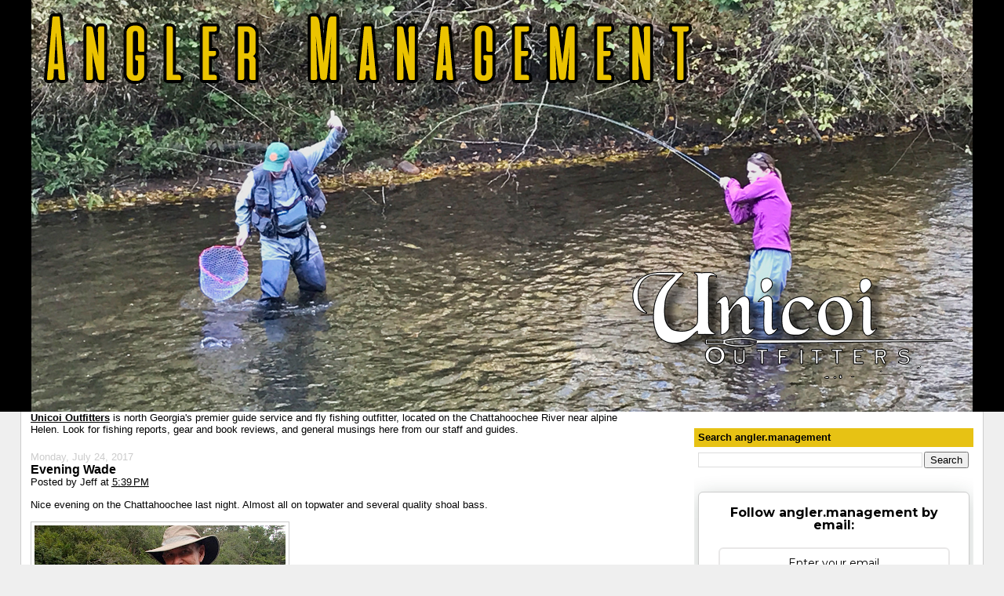

--- FILE ---
content_type: text/html; charset=UTF-8
request_url: http://blog.angler.management/2017/07/evening-wade.html
body_size: 15613
content:
<!DOCTYPE html>
<html dir='ltr' xmlns='http://www.w3.org/1999/xhtml' xmlns:b='http://www.google.com/2005/gml/b' xmlns:data='http://www.google.com/2005/gml/data' xmlns:expr='http://www.google.com/2005/gml/expr'>
<head>
<link href='https://www.blogger.com/static/v1/widgets/55013136-widget_css_bundle.css' rel='stylesheet' type='text/css'/>
<meta content='04dOm9jSWfn9d8k2zNLWGN6wvmN9tvEUJHvatg5M+bU=' name='verify-v1'/>
<meta content='text/html; charset=UTF-8' http-equiv='Content-Type'/>
<meta content='blogger' name='generator'/>
<link href='http://blog.angler.management/favicon.ico' rel='icon' type='image/x-icon'/>
<link href='http://blog.angler.management/2017/07/evening-wade.html' rel='canonical'/>
<link rel="alternate" type="application/atom+xml" title="Angler Management - Atom" href="http://blog.angler.management/feeds/posts/default" />
<link rel="alternate" type="application/rss+xml" title="Angler Management - RSS" href="http://blog.angler.management/feeds/posts/default?alt=rss" />
<link rel="service.post" type="application/atom+xml" title="Angler Management - Atom" href="https://www.blogger.com/feeds/2091594074747315076/posts/default" />

<link rel="alternate" type="application/atom+xml" title="Angler Management - Atom" href="http://blog.angler.management/feeds/7956922013330871878/comments/default" />
<!--Can't find substitution for tag [blog.ieCssRetrofitLinks]-->
<link href='https://blogger.googleusercontent.com/img/b/R29vZ2xl/AVvXsEi3J0IouwzAMT1NtbqtxghzmQzsdcaGB9ReSIaksLrctlXSIEc0sKJJUfFi0DBtB9KTZB9p8yPgznJ0izxgKAw6ond1uHKpBIz_HDnrI0Dk5x7UNsQsSadR2I8Qp7Zi0nF9GIw09B5MLnk/s320/b32.jpg' rel='image_src'/>
<meta content='http://blog.angler.management/2017/07/evening-wade.html' property='og:url'/>
<meta content='Evening Wade' property='og:title'/>
<meta content='Nice evening on the Chattahoochee last night. Almost all on topwater and several quality shoal bass.' property='og:description'/>
<meta content='https://blogger.googleusercontent.com/img/b/R29vZ2xl/AVvXsEi3J0IouwzAMT1NtbqtxghzmQzsdcaGB9ReSIaksLrctlXSIEc0sKJJUfFi0DBtB9KTZB9p8yPgznJ0izxgKAw6ond1uHKpBIz_HDnrI0Dk5x7UNsQsSadR2I8Qp7Zi0nF9GIw09B5MLnk/w1200-h630-p-k-no-nu/b32.jpg' property='og:image'/>
<title>Angler Management: Evening Wade</title>
<style id='page-skin-1' type='text/css'><!--
/*
-----------------------------------------------
Blogger Template Style
Name:     Stretch Denim
Designer: Darren Delaye
URL:      www.DarrenDelaye.com
Date:     11 Jul 2006
-----------------------------------------------
*/
/* Variable definitions
====================
<Variable name="bgColor" description="Page Background Color"
type="color" default="#efefef">
<Variable name="textColor" description="Text Color"
type="color" default="#333333">
<Variable name="linkColor" description="Link Color"
type="color" default="#336699">
<Variable name="headerBgColor" description="Page Header Background Color"
type="color" default="#336699">
<Variable name="headerTextColor" description="Page Header Text Color"
type="color" default="#ffffff">
<Variable name="headerCornersColor" description="Page Header Corners Color"
type="color" default="#528bc5">
<Variable name="mainBgColor" description="Main Background Color"
type="color" default="#ffffff">
<Variable name="borderColor" description="Border Color"
type="color" default="#cccccc">
<Variable name="dateHeaderColor" description="Date Header Color"
type="color" default="#999999">
<Variable name="sidebarTitleBgColor" description="Sidebar Title Background Color"
type="color" default="#ffd595">
<Variable name="sidebarTitleTextColor" description="Sidebar Title Text Color"
type="color" default="#333333">
<Variable name="bodyFont" description="Text Font"
type="font" default="normal normal 100% Verdana, Arial, Sans-serif;">
<Variable name="headerFont" description="Page Header Font"
type="font" default="normal normal 210% Verdana, Arial, Sans-serif;">
<Variable name="startSide" description="Start side in blog language"
type="automatic" default="left">
<Variable name="endSide" description="End side in blog language"
type="automatic" default="right">
*/
body {
background: #efefef;
margin: 0;
padding: 0px;
font: x-small Verdana, Arial;
text-align: center;
color: #000000;
font-size/* */:/**/small;
font-size: /**/small;
}
a:link {
color: #000000;
}
a:visited {
color: #000000;
}
a img {
border-width: 0;
}
#outer-wrapper {
font: normal normal 100% Verdana, Arial, Sans-serif;;
}
/* Header
----------------------------------------------- */
#header-wrapper {
margin:0;
padding: 0;
background-color: #000000;
text-align: left;
}
#header {
margin: 0 2%;
background-color: #000000;
color: #e7c214;
padding: 0;
font: normal normal 210% Verdana, Arial, Sans-serif;;
position: relative;
}
h1.title {
padding-top: 38px;
margin: 0 1% .1em;
line-height: 1.2em;
font-size: 100%;
}
h1.title a, h1.title a:visited {
color: #e7c214;
text-decoration: none;
}
#header .description {
display: block;
margin: 0 1%;
padding: 0 0 40px;
line-height: 1.4em;
font-size: 50%;
}
/* Content
----------------------------------------------- */
.clear {
clear: both;
}
#content-wrapper {
margin: 0 2%;
padding: 0 0 15px;
text-align: left;
background-color: #ffffff;
border: 1px solid #cccccc;
border-top: 0;
}
#main-wrapper {
margin-left: 1%;
width: 64%;
float: left;
background-color: #ffffff;
display: inline;       /* fix for doubling margin in IE */
word-wrap: break-word; /* fix for long text breaking sidebar float in IE */
overflow: hidden;      /* fix for long non-text content breaking IE sidebar float */
}
#sidebar-wrapper {
margin-right: 1%;
width: 29%;
float: right;
background-color: #ffffff;
display: inline;       /* fix for doubling margin in IE */
word-wrap: break-word; /* fix for long text breaking sidebar float in IE */
overflow: hidden;      /* fix for long non-text content breaking IE sidebar float */
}
/* Headings
----------------------------------------------- */
h2, h3 {
margin: 0;
}
/* Posts
----------------------------------------------- */
.date-header {
margin: 1.5em 0 0;
font-weight: normal;
color: #cccccc;
font-size: 100%;
}
.post {
margin: 0 0 1.5em;
padding-bottom: 1.5em;
}
.post-title {
margin: 0;
padding: 0;
font-size: 125%;
font-weight: bold;
line-height: 1.1em;
}
.post-title a, .post-title a:visited, .post-title strong {
text-decoration: none;
color: #000000;
font-weight: bold;
}
.post div {
margin: 0 0 .75em;
line-height: 1.3em;
}
.post-footer {
margin: -.25em 0 0;
color: #000000;
font-size: 87%;
}
.post-footer .span {
margin-right: .3em;
}
.post img {
padding: 4px;
border: 1px solid #cccccc;
}
.post blockquote {
margin: 1em 20px;
}
.post blockquote p {
margin: .75em 0;
}
/* Comments
----------------------------------------------- */
#comments h4 {
margin: 1em 0;
color: #cccccc;
}
#comments h4 strong {
font-size: 110%;
}
#comments-block {
margin: 1em 0 1.5em;
line-height: 1.3em;
}
#comments-block dt {
margin: .5em 0;
}
#comments-block dd {
margin: .25em 0 0;
}
#comments-block dd.comment-footer {
margin: -.25em 0 2em;
line-height: 1.4em;
font-size: 78%;
}
#comments-block dd p {
margin: 0 0 .75em;
}
.deleted-comment {
font-style:italic;
color:gray;
}
.feed-links {
clear: both;
line-height: 2.5em;
}
#blog-pager-newer-link {
float: left;
}
#blog-pager-older-link {
float: right;
}
#blog-pager {
text-align: center;
}
/* Sidebar Content
----------------------------------------------- */
.sidebar h2 {
margin: 1.6em 0 .5em;
padding: 4px 5px;
background-color: #e7c214;
font-size: 100%;
color: #000000;
}
.sidebar ul {
margin: 0;
padding: 0;
list-style: none;
}
.sidebar li {
margin: 0;
padding-top: 0;
padding-right: 0;
padding-bottom: .5em;
padding-left: 15px;
text-indent: -15px;
line-height: 1.5em;
}
.sidebar {
color: #000000;
line-height:1.3em;
}
.sidebar .widget {
margin-bottom: 1em;
}
.sidebar .widget-content {
margin: 0 5px;
}
/* Profile
----------------------------------------------- */
.profile-img {
float: left;
margin-top: 0;
margin-right: 5px;
margin-bottom: 5px;
margin-left: 0;
padding: 4px;
border: 1px solid #cccccc;
}
.profile-data {
margin:0;
text-transform:uppercase;
letter-spacing:.1em;
font-weight: bold;
line-height: 1.6em;
font-size: 78%;
}
.profile-datablock {
margin:.5em 0 .5em;
}
.profile-textblock {
margin: 0.5em 0;
line-height: 1.6em;
}
.feed-links {
display:none;
}
/* Footer
----------------------------------------------- */
#footer {
clear: both;
text-align: center;
color: #000000;
}
#footer .widget {
margin:.5em;
padding-top: 20px;
font-size: 85%;
line-height: 1.5em;
text-align: left;
}
/** Page structure tweaks for layout editor wireframe */
body#layout #header {
width: 750px;
}
#Header1_headerimg {
display: block;
margin-left: auto;
margin-right: auto;
}
/* Label Cloud Styles
----------------------------------------------- */
#labelCloud {text-align:center;font-family:arial,sans-serif;}
#labelCloud .label-cloud li{display:inline;background-image:none !important;padding:0 5px;margin:0;vertical-align:baseline !important;border:0 !important;}
#labelCloud ul{list-style-type:none;margin:0 auto;padding:0;}
#labelCloud a img{border:0;display:inline;margin:0 0 0 3px;padding:0}
#labelCloud a{text-decoration:none}
//#labelCloud a:hover{text-decoration:underline}
#labelCloud a:hover {background-color: #e7c214;}
#labelCloud li a{}
#labelCloud .label-cloud {}
#labelCloud .label-count {padding-left:0.2em;font-size:9px;color:#000}
#labelCloud .label-cloud li:before{content:"" !important}
--></style>
<link HREF='http://www.unicoioutfitters.com/favicon.ico' REL='SHORTCUT ICON'/>
<!--Remove NavBar --><style type='text/css'>#b-navbar {height: 0px; visibility: hidden; display: none;}</style>
<style type='text/css'>#navbar-iframe {height: 0px; visibility: hidden; display: none;}</style>
<script type='text/javascript'>
// Label Cloud User Variables  =  maxColor was 170,216,25
var cloudMin = 3;//was 2 - count of labels
var maxFontSize = 30;//was 24
var maxColor = [0,0,0];
var minFontSize = 10;
var minColor = [0,0,0];
var lcShowCount = false;
</script>
<link href='https://www.blogger.com/dyn-css/authorization.css?targetBlogID=2091594074747315076&amp;zx=f43b26c8-c7c2-44d1-94f1-f6530389bd91' media='none' onload='if(media!=&#39;all&#39;)media=&#39;all&#39;' rel='stylesheet'/><noscript><link href='https://www.blogger.com/dyn-css/authorization.css?targetBlogID=2091594074747315076&amp;zx=f43b26c8-c7c2-44d1-94f1-f6530389bd91' rel='stylesheet'/></noscript>
<meta name='google-adsense-platform-account' content='ca-host-pub-1556223355139109'/>
<meta name='google-adsense-platform-domain' content='blogspot.com'/>

</head>
<body>
<div class='navbar section' id='navbar'><div class='widget Navbar' data-version='1' id='Navbar1'><script type="text/javascript">
    function setAttributeOnload(object, attribute, val) {
      if(window.addEventListener) {
        window.addEventListener('load',
          function(){ object[attribute] = val; }, false);
      } else {
        window.attachEvent('onload', function(){ object[attribute] = val; });
      }
    }
  </script>
<div id="navbar-iframe-container"></div>
<script type="text/javascript" src="https://apis.google.com/js/platform.js"></script>
<script type="text/javascript">
      gapi.load("gapi.iframes:gapi.iframes.style.bubble", function() {
        if (gapi.iframes && gapi.iframes.getContext) {
          gapi.iframes.getContext().openChild({
              url: 'https://www.blogger.com/navbar/2091594074747315076?po\x3d7956922013330871878\x26origin\x3dhttp://blog.angler.management',
              where: document.getElementById("navbar-iframe-container"),
              id: "navbar-iframe"
          });
        }
      });
    </script><script type="text/javascript">
(function() {
var script = document.createElement('script');
script.type = 'text/javascript';
script.src = '//pagead2.googlesyndication.com/pagead/js/google_top_exp.js';
var head = document.getElementsByTagName('head')[0];
if (head) {
head.appendChild(script);
}})();
</script>
</div></div>
<div id='outer-wrapper'><div id='wrap2'>
<!-- skip links for text browsers -->
<span id='skiplinks' style='display:none;'>
<a href='#main'>skip to main </a> |
      <a href='#sidebar'>skip to sidebar</a>
</span>
<div id='header-wrapper'>
<div class='header section' id='header'><div class='widget Header' data-version='1' id='Header1'>
<div id='header-inner'>
<a href='http://blog.angler.management/' style='display: block'>
<img alt='Angler Management' height='525px; ' id='Header1_headerimg' src='https://blogger.googleusercontent.com/img/b/R29vZ2xl/AVvXsEjwvjRPHQp224g-pP_IVc4iv4OyiMcG-UlMEVg3RQSWQ1nIsmSmy7tNpY0RBn1OfJEVUihtoqyh3g8-dczl8yC55Cdw4wKr7dPT_NBecANsUQt118OrO7KHH-aoTjIj0lnxvQYXKLOwZ9U/s1600/AM2UO.png' style='display: block' width='1200px; '/>
</a>
</div>
</div></div>
</div>
<div id='content-wrapper'>
<div id='crosscol-wrapper' style='text-align:center'>
<div class='crosscol no-items section' id='crosscol'></div>
</div>
<div id='main-wrapper'>
<div class='main section' id='main'><div class='widget HTML' data-version='1' id='HTML6'>
<div class='widget-content'>
<a href="http://www.unicoioutfitters.com"><strong>Unicoi Outfitters</strong></a> is north Georgia's premier guide service and fly fishing outfitter, located on the Chattahoochee River near alpine Helen.  Look for fishing reports, gear and book reviews, and general musings here from our staff and guides.
</div>
<div class='clear'></div>
</div><div class='widget Blog' data-version='1' id='Blog1'>
<div class='blog-posts hfeed'>

          <div class="date-outer">
        
<h2 class='date-header'><span>Monday, July 24, 2017</span></h2>

          <div class="date-posts">
        
<div class='post-outer'>
<div class='post hentry'>
<a name='7956922013330871878'></a>
<h3 class='post-title entry-title'>
<a href='http://blog.angler.management/2017/07/evening-wade.html'>Evening Wade</a>
</h3>
<div class='post-header-line-1'><span class='post-author vcard'>
Posted by
<span class='fn'>Jeff</span>
</span>
<span class='post-timestamp'>
at
<a class='timestamp-link' href='http://blog.angler.management/2017/07/evening-wade.html' rel='bookmark' title='permanent link'><abbr class='published' title='2017-07-24T17:39:00-04:00'>5:39&#8239;PM</abbr></a>
</span>
</div>
<div class='post-body entry-content'>
<p><span style="background-color: white; color: #050505;"><span style="font-family: arial;">Nice evening on the Chattahoochee last night. Almost all on topwater and several quality shoal bass.</span></span></p><div class="separator" style="clear: both; text-align: center;"><span style="font-family: arial;"><a href="https://blogger.googleusercontent.com/img/b/R29vZ2xl/AVvXsEi3J0IouwzAMT1NtbqtxghzmQzsdcaGB9ReSIaksLrctlXSIEc0sKJJUfFi0DBtB9KTZB9p8yPgznJ0izxgKAw6ond1uHKpBIz_HDnrI0Dk5x7UNsQsSadR2I8Qp7Zi0nF9GIw09B5MLnk/s2048/b32.jpg" imageanchor="1" style="clear: left; float: left; margin-bottom: 1em; margin-right: 1em;"><img border="0" data-original-height="1536" data-original-width="2048" src="https://blogger.googleusercontent.com/img/b/R29vZ2xl/AVvXsEi3J0IouwzAMT1NtbqtxghzmQzsdcaGB9ReSIaksLrctlXSIEc0sKJJUfFi0DBtB9KTZB9p8yPgznJ0izxgKAw6ond1uHKpBIz_HDnrI0Dk5x7UNsQsSadR2I8Qp7Zi0nF9GIw09B5MLnk/s320/b32.jpg" width="320" /></a></span></div><span style="font-family: arial;"><br /></span><p></p>
<div style='clear: both;'></div>
</div>
<div class='post-footer'>
<div class='post-footer-line post-footer-line-1'><span class='post-labels'>
</span>
<span class='post-comment-link'>
</span>
<span class='post-icons'>
<span class='item-action'>
<a href='https://www.blogger.com/email-post/2091594074747315076/7956922013330871878' title='Email Post'>
<img alt='' class='icon-action' height='13' src='http://www.blogger.com/img/icon18_email.gif' width='18'/>
</a>
</span>
<span class='item-control blog-admin pid-258124519'>
<a href='https://www.blogger.com/post-edit.g?blogID=2091594074747315076&postID=7956922013330871878&from=pencil' title='Edit Post'>
<img alt='' class='icon-action' height='18' src='https://resources.blogblog.com/img/icon18_edit_allbkg.gif' width='18'/>
</a>
</span>
</span>
</div>
<div class='post-footer-line post-footer-line-2'></div>
<div class='post-footer-line post-footer-line-3'></div>
</div>
</div>
<div class='comments' id='comments'>
<a name='comments'></a>
<h4>No comments:</h4>
<div id='Blog1_comments-block-wrapper'>
<dl class='avatar-comment-indent' id='comments-block'>
</dl>
</div>
<p class='comment-footer'>
<div class='comment-form'>
<a name='comment-form'></a>
<h4 id='comment-post-message'>Post a Comment</h4>
<p>
</p>
<a href='https://www.blogger.com/comment/frame/2091594074747315076?po=7956922013330871878&hl=en&saa=85391&origin=http://blog.angler.management' id='comment-editor-src'></a>
<iframe allowtransparency='true' class='blogger-iframe-colorize blogger-comment-from-post' frameborder='0' height='410px' id='comment-editor' name='comment-editor' src='' width='100%'></iframe>
<script src='https://www.blogger.com/static/v1/jsbin/2841073395-comment_from_post_iframe.js' type='text/javascript'></script>
<script type='text/javascript'>
      BLOG_CMT_createIframe('https://www.blogger.com/rpc_relay.html');
    </script>
</div>
</p>
</div>
</div>

        </div></div>
      
</div>
<div class='blog-pager' id='blog-pager'>
<span id='blog-pager-newer-link'>
<a class='blog-pager-newer-link' href='http://blog.angler.management/2017/08/ready-for-hoppertime.html' id='Blog1_blog-pager-newer-link' title='Newer Post'>Newer Post</a>
</span>
<span id='blog-pager-older-link'>
<a class='blog-pager-older-link' href='http://blog.angler.management/2017/07/summer-scene.html' id='Blog1_blog-pager-older-link' title='Older Post'>Older Post</a>
</span>
<a class='home-link' href='http://blog.angler.management/'>Home</a>
</div>
<div class='clear'></div>
<div class='post-feeds'>
<div class='feed-links'>
Subscribe to:
<a class='feed-link' href='http://blog.angler.management/feeds/7956922013330871878/comments/default' target='_blank' type='application/atom+xml'>Post Comments (Atom)</a>
</div>
</div>
</div><div class='widget Text' data-version='1' id='Text1'>
<h2 class='title'>Unicoi Outfitters</h2>
<div class='widget-content'>
Helen, Georgia<br/><a href="http://www.unicoioutfitters.com/">www.unicoioutfitters.com</a><br/><a href="http://shoponline.unicoioutfitters.com">shoponline.unicoioutfitters.com</a>
</div>
<div class='clear'></div>
</div></div>
</div>
<div id='sidebar-wrapper'>
<div class='sidebar section' id='sidebar'><div class='widget BlogSearch' data-version='1' id='BlogSearch1'>
<h2 class='title'>Search angler.management</h2>
<div class='widget-content'>
<div id='BlogSearch1_form'>
<form action='http://blog.angler.management/search' class='gsc-search-box' target='_top'>
<table cellpadding='0' cellspacing='0' class='gsc-search-box'>
<tbody>
<tr>
<td class='gsc-input'>
<input autocomplete='off' class='gsc-input' name='q' size='10' title='search' type='text' value=''/>
</td>
<td class='gsc-search-button'>
<input class='gsc-search-button' title='search' type='submit' value='Search'/>
</td>
</tr>
</tbody>
</table>
</form>
</div>
</div>
<div class='clear'></div>
</div><div class='widget HTML' data-version='1' id='HTML2'>
<div class='widget-content'>
<style>@import url('https://fonts.googleapis.com/css?family=Montserrat:700');@import url('https://fonts.googleapis.com/css?family=Montserrat:400');
.followit--follow-form-container[attr-a][attr-b][attr-c][attr-d][attr-e][attr-f] .form-preview {
&#160; display: flex !important;
&#160; flex-direction: column !important;
&#160; justify-content: center !important;
&#160; margin-top: 30px !important;
&#160; padding: clamp(17px, 5%, 40px) clamp(17px, 7%, 50px) !important;
&#160; max-width: none !important;
&#160; border-radius: 6px !important;
&#160; box-shadow: 0 5px 25px rgba(34, 60, 47, 0.25) !important;
}
.followit--follow-form-container[attr-a][attr-b][attr-c][attr-d][attr-e][attr-f] .form-preview,
.followit--follow-form-container[attr-a][attr-b][attr-c][attr-d][attr-e][attr-f] .form-preview *{
&#160; box-sizing: border-box !important;
}
.followit--follow-form-container[attr-a][attr-b][attr-c][attr-d][attr-e][attr-f] .form-preview .preview-heading {
&#160; width: 100% !important;
}
.followit--follow-form-container[attr-a][attr-b][attr-c][attr-d][attr-e][attr-f] .form-preview .preview-heading h5{
&#160; margin-top: 0 !important;
&#160; margin-bottom: 0 !important;
}
.followit--follow-form-container[attr-a][attr-b][attr-c][attr-d][attr-e][attr-f] .form-preview .preview-input-field {
&#160; margin-top: 20px !important;
&#160; width: 100% !important;
}
.followit--follow-form-container[attr-a][attr-b][attr-c][attr-d][attr-e][attr-f] .form-preview .preview-input-field input {
&#160; width: 100% !important;
&#160; height: 40px !important;
&#160; border-radius: 6px !important;
&#160; border: 2px solid #e9e8e8 !important;
&#160; background-color: #fff !important;
&#160; outline: none !important;
}
.followit--follow-form-container[attr-a][attr-b][attr-c][attr-d][attr-e][attr-f] .form-preview .preview-input-field input {
&#160; color: #000000 !important;
&#160; font-family: "Montserrat" !important;
&#160; font-size: 14px !important;
&#160; font-weight: 400 !important;
&#160; line-height: 20px !important;
&#160; text-align: center !important;
}
.followit--follow-form-container[attr-a][attr-b][attr-c][attr-d][attr-e][attr-f] .form-preview .preview-input-field input::placeholder {
&#160; color: #000000 !important;
&#160; opacity: 1 !important;
}

.followit--follow-form-container[attr-a][attr-b][attr-c][attr-d][attr-e][attr-f] .form-preview .preview-input-field input:-ms-input-placeholder {
&#160; color: #000000 !important;
}

.followit--follow-form-container[attr-a][attr-b][attr-c][attr-d][attr-e][attr-f] .form-preview .preview-input-field input::-ms-input-placeholder {
&#160; color: #000000 !important;
}
.followit--follow-form-container[attr-a][attr-b][attr-c][attr-d][attr-e][attr-f] .form-preview .preview-submit-button {
&#160; margin-top: 10px !important;
&#160; width: 100% !important;
}
.followit--follow-form-container[attr-a][attr-b][attr-c][attr-d][attr-e][attr-f] .form-preview .preview-submit-button button {
&#160; width: 100% !important;
&#160; height: 40px !important;
&#160; border: 0 !important;
&#160; border-radius: 6px !important;
&#160; line-height: 0px !important;
}
.followit--follow-form-container[attr-a][attr-b][attr-c][attr-d][attr-e][attr-f] .form-preview .preview-submit-button button:hover {
&#160; cursor: pointer !important;
}
.followit--follow-form-container[attr-a][attr-b][attr-c][attr-d][attr-e][attr-f] .powered-by-line {
&#160; color: #231f20 !important;
&#160; font-family: "Montserrat" !important;
&#160; font-size: 13px !important;
&#160; font-weight: 400 !important;
&#160; line-height: 25px !important;
&#160; text-align: center !important;
&#160; text-decoration: none !important;
&#160; display: flex !important;
&#160; width: 100% !important;
&#160; justify-content: center !important;
&#160; align-items: center !important;
&#160; margin-top: 10px !important;
}
.followit--follow-form-container[attr-a][attr-b][attr-c][attr-d][attr-e][attr-f] .powered-by-line img {
&#160; margin-left: 10px !important;
&#160; height: 1.13em !important;
&#160; max-height: 1.13em !important;
}
</style><div class="followit--follow-form-container" attr-a attr-b attr-c attr-d attr-e attr-f><form data-v-390679af="" action="https://api.follow.it/subscription-form/[base64]/8" method="post"><div data-v-390679af="" class="form-preview" style="background-color: rgb(255, 255, 255); border-style: solid; border-width: 1px; border-color: rgb(204, 204, 204); position: relative;"><div data-v-390679af="" class="preview-heading"><h5 data-v-390679af="" style="text-transform: none !important; font-family: Montserrat; font-weight: bold; color: rgb(0, 0, 0); font-size: 16px; text-align: center;">Follow angler.management by email:</h5></div> <div data-v-390679af="" class="preview-input-field"><input data-v-390679af="" type="email" name="email" required="required" placeholder="Enter your email" spellcheck="false" style="text-transform: none !important; font-family: Montserrat; font-weight: normal; color: rgb(0, 0, 0); font-size: 14px; text-align: center; background-color: rgb(255, 255, 255);" /></div> <div data-v-390679af="" class="preview-submit-button"><button data-v-390679af="" type="submit" style="text-transform: none !important; font-family: Montserrat; font-weight: bold; color: rgb(255, 255, 255); font-size: 16px; text-align: center; background-color: rgb(0, 0, 0);">Subscribe</button></div></div></form></div>
</div>
<div class='clear'></div>
</div><div class='widget HTML' data-version='1' id='HTML1'>
<h2 class='title'>Join The Liars Club Email List</h2>
<div class='widget-content'>
<!-- BEGIN: Constant Contact Text Link Email List Button -->
<div align="center">
<table border="0" width="200" cellpadding="0" cellspacing="0">
<tr>
<td nowrap width="100%"><a style="font-family:Arial; font-size:13px; color:#000000;" href="http://visitor.constantcontact.com/d.jsp?m=1102402771404&p=oi" target="_blank">Sign up for The Liars Club Newsletter</a></td>
</tr>
</table>
</div>
<!-- END: Constant Contact Text Link Email List Button -->
<!-- BEGIN: SafeSubscribe -->
<div style="padding-top:5px;" align="center">
<a href="http://www.constantcontact.com/safesubscribe.jsp" target="_blank"><img border="0" width="168" alt="" src="http://img.constantcontact.com/ui/images1/safe_subscribe_logo.gif" height="14"/></a>
</div>
<!-- END: SafeSubscribe -->
</div>
<div class='clear'></div>
</div><div class='widget HTML' data-version='1' id='HTML5'>
<div class='widget-content'>
<center><a href="http://www.unicoioutfitters.com" style="text-decoration:none" target="_blank">
<h1>Unicoi Outfitters</h1>
<h3>Helen, Georgia</h3>
<h3>706-878-3083</h3>
<br/>

<h1>Unicoi Outfitters</h1><h1>General Store</h1>
<h3>Clarkesville, Georgia</h3>
<h3>706-754-0203</h3>
<br/>

<img src="http://www.unicoioutfitters.com/wp-content/uploads/2016/06/6.jpeg" width=300 />
<br/>
</a>



<img src="http://www.unicoioutfitters.com/wp-content/uploads/2018/03/TU-BUSINESS-gold-level-logo-4-color-GOLD_0.jpg" width="140" />
<br /><br />






<!--
<h3>Fish <font color="red">FREE</font> at Nacoochee Bend!</h3>
<a href="http://www.unicoioutfitters.com/fishfree.shtml">Click here for details</a>
<br/><br/>

-->

<h3>North Georgia's Trophy Trout Specialists!</h3>

</center>
</div>
<div class='clear'></div>
</div><div class='widget BlogArchive' data-version='1' id='BlogArchive2'>
<h2>Archive</h2>
<div class='widget-content'>
<div id='ArchiveList'>
<div id='BlogArchive2_ArchiveList'>
<ul class='hierarchy'>
<li class='archivedate collapsed'>
<a class='toggle' href='javascript:void(0)'>
<span class='zippy'>

        &#9658;&#160;
      
</span>
</a>
<a class='post-count-link' href='http://blog.angler.management/2025/'>
2025
</a>
<span class='post-count' dir='ltr'>(49)</span>
<ul class='hierarchy'>
<li class='archivedate collapsed'>
<a class='toggle' href='javascript:void(0)'>
<span class='zippy'>

        &#9658;&#160;
      
</span>
</a>
<a class='post-count-link' href='http://blog.angler.management/2025/11/'>
November
</a>
<span class='post-count' dir='ltr'>(1)</span>
</li>
</ul>
<ul class='hierarchy'>
<li class='archivedate collapsed'>
<a class='toggle' href='javascript:void(0)'>
<span class='zippy'>

        &#9658;&#160;
      
</span>
</a>
<a class='post-count-link' href='http://blog.angler.management/2025/10/'>
October
</a>
<span class='post-count' dir='ltr'>(5)</span>
</li>
</ul>
<ul class='hierarchy'>
<li class='archivedate collapsed'>
<a class='toggle' href='javascript:void(0)'>
<span class='zippy'>

        &#9658;&#160;
      
</span>
</a>
<a class='post-count-link' href='http://blog.angler.management/2025/09/'>
September
</a>
<span class='post-count' dir='ltr'>(4)</span>
</li>
</ul>
<ul class='hierarchy'>
<li class='archivedate collapsed'>
<a class='toggle' href='javascript:void(0)'>
<span class='zippy'>

        &#9658;&#160;
      
</span>
</a>
<a class='post-count-link' href='http://blog.angler.management/2025/08/'>
August
</a>
<span class='post-count' dir='ltr'>(5)</span>
</li>
</ul>
<ul class='hierarchy'>
<li class='archivedate collapsed'>
<a class='toggle' href='javascript:void(0)'>
<span class='zippy'>

        &#9658;&#160;
      
</span>
</a>
<a class='post-count-link' href='http://blog.angler.management/2025/07/'>
July
</a>
<span class='post-count' dir='ltr'>(4)</span>
</li>
</ul>
<ul class='hierarchy'>
<li class='archivedate collapsed'>
<a class='toggle' href='javascript:void(0)'>
<span class='zippy'>

        &#9658;&#160;
      
</span>
</a>
<a class='post-count-link' href='http://blog.angler.management/2025/06/'>
June
</a>
<span class='post-count' dir='ltr'>(5)</span>
</li>
</ul>
<ul class='hierarchy'>
<li class='archivedate collapsed'>
<a class='toggle' href='javascript:void(0)'>
<span class='zippy'>

        &#9658;&#160;
      
</span>
</a>
<a class='post-count-link' href='http://blog.angler.management/2025/05/'>
May
</a>
<span class='post-count' dir='ltr'>(5)</span>
</li>
</ul>
<ul class='hierarchy'>
<li class='archivedate collapsed'>
<a class='toggle' href='javascript:void(0)'>
<span class='zippy'>

        &#9658;&#160;
      
</span>
</a>
<a class='post-count-link' href='http://blog.angler.management/2025/04/'>
April
</a>
<span class='post-count' dir='ltr'>(4)</span>
</li>
</ul>
<ul class='hierarchy'>
<li class='archivedate collapsed'>
<a class='toggle' href='javascript:void(0)'>
<span class='zippy'>

        &#9658;&#160;
      
</span>
</a>
<a class='post-count-link' href='http://blog.angler.management/2025/03/'>
March
</a>
<span class='post-count' dir='ltr'>(5)</span>
</li>
</ul>
<ul class='hierarchy'>
<li class='archivedate collapsed'>
<a class='toggle' href='javascript:void(0)'>
<span class='zippy'>

        &#9658;&#160;
      
</span>
</a>
<a class='post-count-link' href='http://blog.angler.management/2025/02/'>
February
</a>
<span class='post-count' dir='ltr'>(5)</span>
</li>
</ul>
<ul class='hierarchy'>
<li class='archivedate collapsed'>
<a class='toggle' href='javascript:void(0)'>
<span class='zippy'>

        &#9658;&#160;
      
</span>
</a>
<a class='post-count-link' href='http://blog.angler.management/2025/01/'>
January
</a>
<span class='post-count' dir='ltr'>(6)</span>
</li>
</ul>
</li>
</ul>
<ul class='hierarchy'>
<li class='archivedate collapsed'>
<a class='toggle' href='javascript:void(0)'>
<span class='zippy'>

        &#9658;&#160;
      
</span>
</a>
<a class='post-count-link' href='http://blog.angler.management/2024/'>
2024
</a>
<span class='post-count' dir='ltr'>(55)</span>
<ul class='hierarchy'>
<li class='archivedate collapsed'>
<a class='toggle' href='javascript:void(0)'>
<span class='zippy'>

        &#9658;&#160;
      
</span>
</a>
<a class='post-count-link' href='http://blog.angler.management/2024/12/'>
December
</a>
<span class='post-count' dir='ltr'>(4)</span>
</li>
</ul>
<ul class='hierarchy'>
<li class='archivedate collapsed'>
<a class='toggle' href='javascript:void(0)'>
<span class='zippy'>

        &#9658;&#160;
      
</span>
</a>
<a class='post-count-link' href='http://blog.angler.management/2024/11/'>
November
</a>
<span class='post-count' dir='ltr'>(5)</span>
</li>
</ul>
<ul class='hierarchy'>
<li class='archivedate collapsed'>
<a class='toggle' href='javascript:void(0)'>
<span class='zippy'>

        &#9658;&#160;
      
</span>
</a>
<a class='post-count-link' href='http://blog.angler.management/2024/10/'>
October
</a>
<span class='post-count' dir='ltr'>(5)</span>
</li>
</ul>
<ul class='hierarchy'>
<li class='archivedate collapsed'>
<a class='toggle' href='javascript:void(0)'>
<span class='zippy'>

        &#9658;&#160;
      
</span>
</a>
<a class='post-count-link' href='http://blog.angler.management/2024/09/'>
September
</a>
<span class='post-count' dir='ltr'>(4)</span>
</li>
</ul>
<ul class='hierarchy'>
<li class='archivedate collapsed'>
<a class='toggle' href='javascript:void(0)'>
<span class='zippy'>

        &#9658;&#160;
      
</span>
</a>
<a class='post-count-link' href='http://blog.angler.management/2024/08/'>
August
</a>
<span class='post-count' dir='ltr'>(5)</span>
</li>
</ul>
<ul class='hierarchy'>
<li class='archivedate collapsed'>
<a class='toggle' href='javascript:void(0)'>
<span class='zippy'>

        &#9658;&#160;
      
</span>
</a>
<a class='post-count-link' href='http://blog.angler.management/2024/07/'>
July
</a>
<span class='post-count' dir='ltr'>(2)</span>
</li>
</ul>
<ul class='hierarchy'>
<li class='archivedate collapsed'>
<a class='toggle' href='javascript:void(0)'>
<span class='zippy'>

        &#9658;&#160;
      
</span>
</a>
<a class='post-count-link' href='http://blog.angler.management/2024/06/'>
June
</a>
<span class='post-count' dir='ltr'>(4)</span>
</li>
</ul>
<ul class='hierarchy'>
<li class='archivedate collapsed'>
<a class='toggle' href='javascript:void(0)'>
<span class='zippy'>

        &#9658;&#160;
      
</span>
</a>
<a class='post-count-link' href='http://blog.angler.management/2024/05/'>
May
</a>
<span class='post-count' dir='ltr'>(7)</span>
</li>
</ul>
<ul class='hierarchy'>
<li class='archivedate collapsed'>
<a class='toggle' href='javascript:void(0)'>
<span class='zippy'>

        &#9658;&#160;
      
</span>
</a>
<a class='post-count-link' href='http://blog.angler.management/2024/04/'>
April
</a>
<span class='post-count' dir='ltr'>(4)</span>
</li>
</ul>
<ul class='hierarchy'>
<li class='archivedate collapsed'>
<a class='toggle' href='javascript:void(0)'>
<span class='zippy'>

        &#9658;&#160;
      
</span>
</a>
<a class='post-count-link' href='http://blog.angler.management/2024/03/'>
March
</a>
<span class='post-count' dir='ltr'>(5)</span>
</li>
</ul>
<ul class='hierarchy'>
<li class='archivedate collapsed'>
<a class='toggle' href='javascript:void(0)'>
<span class='zippy'>

        &#9658;&#160;
      
</span>
</a>
<a class='post-count-link' href='http://blog.angler.management/2024/02/'>
February
</a>
<span class='post-count' dir='ltr'>(6)</span>
</li>
</ul>
<ul class='hierarchy'>
<li class='archivedate collapsed'>
<a class='toggle' href='javascript:void(0)'>
<span class='zippy'>

        &#9658;&#160;
      
</span>
</a>
<a class='post-count-link' href='http://blog.angler.management/2024/01/'>
January
</a>
<span class='post-count' dir='ltr'>(4)</span>
</li>
</ul>
</li>
</ul>
<ul class='hierarchy'>
<li class='archivedate collapsed'>
<a class='toggle' href='javascript:void(0)'>
<span class='zippy'>

        &#9658;&#160;
      
</span>
</a>
<a class='post-count-link' href='http://blog.angler.management/2023/'>
2023
</a>
<span class='post-count' dir='ltr'>(95)</span>
<ul class='hierarchy'>
<li class='archivedate collapsed'>
<a class='toggle' href='javascript:void(0)'>
<span class='zippy'>

        &#9658;&#160;
      
</span>
</a>
<a class='post-count-link' href='http://blog.angler.management/2023/12/'>
December
</a>
<span class='post-count' dir='ltr'>(6)</span>
</li>
</ul>
<ul class='hierarchy'>
<li class='archivedate collapsed'>
<a class='toggle' href='javascript:void(0)'>
<span class='zippy'>

        &#9658;&#160;
      
</span>
</a>
<a class='post-count-link' href='http://blog.angler.management/2023/11/'>
November
</a>
<span class='post-count' dir='ltr'>(4)</span>
</li>
</ul>
<ul class='hierarchy'>
<li class='archivedate collapsed'>
<a class='toggle' href='javascript:void(0)'>
<span class='zippy'>

        &#9658;&#160;
      
</span>
</a>
<a class='post-count-link' href='http://blog.angler.management/2023/10/'>
October
</a>
<span class='post-count' dir='ltr'>(4)</span>
</li>
</ul>
<ul class='hierarchy'>
<li class='archivedate collapsed'>
<a class='toggle' href='javascript:void(0)'>
<span class='zippy'>

        &#9658;&#160;
      
</span>
</a>
<a class='post-count-link' href='http://blog.angler.management/2023/09/'>
September
</a>
<span class='post-count' dir='ltr'>(6)</span>
</li>
</ul>
<ul class='hierarchy'>
<li class='archivedate collapsed'>
<a class='toggle' href='javascript:void(0)'>
<span class='zippy'>

        &#9658;&#160;
      
</span>
</a>
<a class='post-count-link' href='http://blog.angler.management/2023/08/'>
August
</a>
<span class='post-count' dir='ltr'>(9)</span>
</li>
</ul>
<ul class='hierarchy'>
<li class='archivedate collapsed'>
<a class='toggle' href='javascript:void(0)'>
<span class='zippy'>

        &#9658;&#160;
      
</span>
</a>
<a class='post-count-link' href='http://blog.angler.management/2023/07/'>
July
</a>
<span class='post-count' dir='ltr'>(3)</span>
</li>
</ul>
<ul class='hierarchy'>
<li class='archivedate collapsed'>
<a class='toggle' href='javascript:void(0)'>
<span class='zippy'>

        &#9658;&#160;
      
</span>
</a>
<a class='post-count-link' href='http://blog.angler.management/2023/06/'>
June
</a>
<span class='post-count' dir='ltr'>(7)</span>
</li>
</ul>
<ul class='hierarchy'>
<li class='archivedate collapsed'>
<a class='toggle' href='javascript:void(0)'>
<span class='zippy'>

        &#9658;&#160;
      
</span>
</a>
<a class='post-count-link' href='http://blog.angler.management/2023/05/'>
May
</a>
<span class='post-count' dir='ltr'>(5)</span>
</li>
</ul>
<ul class='hierarchy'>
<li class='archivedate collapsed'>
<a class='toggle' href='javascript:void(0)'>
<span class='zippy'>

        &#9658;&#160;
      
</span>
</a>
<a class='post-count-link' href='http://blog.angler.management/2023/04/'>
April
</a>
<span class='post-count' dir='ltr'>(14)</span>
</li>
</ul>
<ul class='hierarchy'>
<li class='archivedate collapsed'>
<a class='toggle' href='javascript:void(0)'>
<span class='zippy'>

        &#9658;&#160;
      
</span>
</a>
<a class='post-count-link' href='http://blog.angler.management/2023/03/'>
March
</a>
<span class='post-count' dir='ltr'>(12)</span>
</li>
</ul>
<ul class='hierarchy'>
<li class='archivedate collapsed'>
<a class='toggle' href='javascript:void(0)'>
<span class='zippy'>

        &#9658;&#160;
      
</span>
</a>
<a class='post-count-link' href='http://blog.angler.management/2023/02/'>
February
</a>
<span class='post-count' dir='ltr'>(10)</span>
</li>
</ul>
<ul class='hierarchy'>
<li class='archivedate collapsed'>
<a class='toggle' href='javascript:void(0)'>
<span class='zippy'>

        &#9658;&#160;
      
</span>
</a>
<a class='post-count-link' href='http://blog.angler.management/2023/01/'>
January
</a>
<span class='post-count' dir='ltr'>(15)</span>
</li>
</ul>
</li>
</ul>
<ul class='hierarchy'>
<li class='archivedate collapsed'>
<a class='toggle' href='javascript:void(0)'>
<span class='zippy'>

        &#9658;&#160;
      
</span>
</a>
<a class='post-count-link' href='http://blog.angler.management/2022/'>
2022
</a>
<span class='post-count' dir='ltr'>(127)</span>
<ul class='hierarchy'>
<li class='archivedate collapsed'>
<a class='toggle' href='javascript:void(0)'>
<span class='zippy'>

        &#9658;&#160;
      
</span>
</a>
<a class='post-count-link' href='http://blog.angler.management/2022/12/'>
December
</a>
<span class='post-count' dir='ltr'>(17)</span>
</li>
</ul>
<ul class='hierarchy'>
<li class='archivedate collapsed'>
<a class='toggle' href='javascript:void(0)'>
<span class='zippy'>

        &#9658;&#160;
      
</span>
</a>
<a class='post-count-link' href='http://blog.angler.management/2022/11/'>
November
</a>
<span class='post-count' dir='ltr'>(17)</span>
</li>
</ul>
<ul class='hierarchy'>
<li class='archivedate collapsed'>
<a class='toggle' href='javascript:void(0)'>
<span class='zippy'>

        &#9658;&#160;
      
</span>
</a>
<a class='post-count-link' href='http://blog.angler.management/2022/10/'>
October
</a>
<span class='post-count' dir='ltr'>(16)</span>
</li>
</ul>
<ul class='hierarchy'>
<li class='archivedate collapsed'>
<a class='toggle' href='javascript:void(0)'>
<span class='zippy'>

        &#9658;&#160;
      
</span>
</a>
<a class='post-count-link' href='http://blog.angler.management/2022/09/'>
September
</a>
<span class='post-count' dir='ltr'>(10)</span>
</li>
</ul>
<ul class='hierarchy'>
<li class='archivedate collapsed'>
<a class='toggle' href='javascript:void(0)'>
<span class='zippy'>

        &#9658;&#160;
      
</span>
</a>
<a class='post-count-link' href='http://blog.angler.management/2022/08/'>
August
</a>
<span class='post-count' dir='ltr'>(10)</span>
</li>
</ul>
<ul class='hierarchy'>
<li class='archivedate collapsed'>
<a class='toggle' href='javascript:void(0)'>
<span class='zippy'>

        &#9658;&#160;
      
</span>
</a>
<a class='post-count-link' href='http://blog.angler.management/2022/07/'>
July
</a>
<span class='post-count' dir='ltr'>(9)</span>
</li>
</ul>
<ul class='hierarchy'>
<li class='archivedate collapsed'>
<a class='toggle' href='javascript:void(0)'>
<span class='zippy'>

        &#9658;&#160;
      
</span>
</a>
<a class='post-count-link' href='http://blog.angler.management/2022/06/'>
June
</a>
<span class='post-count' dir='ltr'>(7)</span>
</li>
</ul>
<ul class='hierarchy'>
<li class='archivedate collapsed'>
<a class='toggle' href='javascript:void(0)'>
<span class='zippy'>

        &#9658;&#160;
      
</span>
</a>
<a class='post-count-link' href='http://blog.angler.management/2022/05/'>
May
</a>
<span class='post-count' dir='ltr'>(8)</span>
</li>
</ul>
<ul class='hierarchy'>
<li class='archivedate collapsed'>
<a class='toggle' href='javascript:void(0)'>
<span class='zippy'>

        &#9658;&#160;
      
</span>
</a>
<a class='post-count-link' href='http://blog.angler.management/2022/04/'>
April
</a>
<span class='post-count' dir='ltr'>(6)</span>
</li>
</ul>
<ul class='hierarchy'>
<li class='archivedate collapsed'>
<a class='toggle' href='javascript:void(0)'>
<span class='zippy'>

        &#9658;&#160;
      
</span>
</a>
<a class='post-count-link' href='http://blog.angler.management/2022/03/'>
March
</a>
<span class='post-count' dir='ltr'>(7)</span>
</li>
</ul>
<ul class='hierarchy'>
<li class='archivedate collapsed'>
<a class='toggle' href='javascript:void(0)'>
<span class='zippy'>

        &#9658;&#160;
      
</span>
</a>
<a class='post-count-link' href='http://blog.angler.management/2022/02/'>
February
</a>
<span class='post-count' dir='ltr'>(9)</span>
</li>
</ul>
<ul class='hierarchy'>
<li class='archivedate collapsed'>
<a class='toggle' href='javascript:void(0)'>
<span class='zippy'>

        &#9658;&#160;
      
</span>
</a>
<a class='post-count-link' href='http://blog.angler.management/2022/01/'>
January
</a>
<span class='post-count' dir='ltr'>(11)</span>
</li>
</ul>
</li>
</ul>
<ul class='hierarchy'>
<li class='archivedate collapsed'>
<a class='toggle' href='javascript:void(0)'>
<span class='zippy'>

        &#9658;&#160;
      
</span>
</a>
<a class='post-count-link' href='http://blog.angler.management/2021/'>
2021
</a>
<span class='post-count' dir='ltr'>(145)</span>
<ul class='hierarchy'>
<li class='archivedate collapsed'>
<a class='toggle' href='javascript:void(0)'>
<span class='zippy'>

        &#9658;&#160;
      
</span>
</a>
<a class='post-count-link' href='http://blog.angler.management/2021/12/'>
December
</a>
<span class='post-count' dir='ltr'>(10)</span>
</li>
</ul>
<ul class='hierarchy'>
<li class='archivedate collapsed'>
<a class='toggle' href='javascript:void(0)'>
<span class='zippy'>

        &#9658;&#160;
      
</span>
</a>
<a class='post-count-link' href='http://blog.angler.management/2021/11/'>
November
</a>
<span class='post-count' dir='ltr'>(10)</span>
</li>
</ul>
<ul class='hierarchy'>
<li class='archivedate collapsed'>
<a class='toggle' href='javascript:void(0)'>
<span class='zippy'>

        &#9658;&#160;
      
</span>
</a>
<a class='post-count-link' href='http://blog.angler.management/2021/10/'>
October
</a>
<span class='post-count' dir='ltr'>(10)</span>
</li>
</ul>
<ul class='hierarchy'>
<li class='archivedate collapsed'>
<a class='toggle' href='javascript:void(0)'>
<span class='zippy'>

        &#9658;&#160;
      
</span>
</a>
<a class='post-count-link' href='http://blog.angler.management/2021/09/'>
September
</a>
<span class='post-count' dir='ltr'>(6)</span>
</li>
</ul>
<ul class='hierarchy'>
<li class='archivedate collapsed'>
<a class='toggle' href='javascript:void(0)'>
<span class='zippy'>

        &#9658;&#160;
      
</span>
</a>
<a class='post-count-link' href='http://blog.angler.management/2021/08/'>
August
</a>
<span class='post-count' dir='ltr'>(11)</span>
</li>
</ul>
<ul class='hierarchy'>
<li class='archivedate collapsed'>
<a class='toggle' href='javascript:void(0)'>
<span class='zippy'>

        &#9658;&#160;
      
</span>
</a>
<a class='post-count-link' href='http://blog.angler.management/2021/07/'>
July
</a>
<span class='post-count' dir='ltr'>(11)</span>
</li>
</ul>
<ul class='hierarchy'>
<li class='archivedate collapsed'>
<a class='toggle' href='javascript:void(0)'>
<span class='zippy'>

        &#9658;&#160;
      
</span>
</a>
<a class='post-count-link' href='http://blog.angler.management/2021/06/'>
June
</a>
<span class='post-count' dir='ltr'>(17)</span>
</li>
</ul>
<ul class='hierarchy'>
<li class='archivedate collapsed'>
<a class='toggle' href='javascript:void(0)'>
<span class='zippy'>

        &#9658;&#160;
      
</span>
</a>
<a class='post-count-link' href='http://blog.angler.management/2021/05/'>
May
</a>
<span class='post-count' dir='ltr'>(12)</span>
</li>
</ul>
<ul class='hierarchy'>
<li class='archivedate collapsed'>
<a class='toggle' href='javascript:void(0)'>
<span class='zippy'>

        &#9658;&#160;
      
</span>
</a>
<a class='post-count-link' href='http://blog.angler.management/2021/04/'>
April
</a>
<span class='post-count' dir='ltr'>(16)</span>
</li>
</ul>
<ul class='hierarchy'>
<li class='archivedate collapsed'>
<a class='toggle' href='javascript:void(0)'>
<span class='zippy'>

        &#9658;&#160;
      
</span>
</a>
<a class='post-count-link' href='http://blog.angler.management/2021/03/'>
March
</a>
<span class='post-count' dir='ltr'>(13)</span>
</li>
</ul>
<ul class='hierarchy'>
<li class='archivedate collapsed'>
<a class='toggle' href='javascript:void(0)'>
<span class='zippy'>

        &#9658;&#160;
      
</span>
</a>
<a class='post-count-link' href='http://blog.angler.management/2021/02/'>
February
</a>
<span class='post-count' dir='ltr'>(19)</span>
</li>
</ul>
<ul class='hierarchy'>
<li class='archivedate collapsed'>
<a class='toggle' href='javascript:void(0)'>
<span class='zippy'>

        &#9658;&#160;
      
</span>
</a>
<a class='post-count-link' href='http://blog.angler.management/2021/01/'>
January
</a>
<span class='post-count' dir='ltr'>(10)</span>
</li>
</ul>
</li>
</ul>
<ul class='hierarchy'>
<li class='archivedate collapsed'>
<a class='toggle' href='javascript:void(0)'>
<span class='zippy'>

        &#9658;&#160;
      
</span>
</a>
<a class='post-count-link' href='http://blog.angler.management/2020/'>
2020
</a>
<span class='post-count' dir='ltr'>(49)</span>
<ul class='hierarchy'>
<li class='archivedate collapsed'>
<a class='toggle' href='javascript:void(0)'>
<span class='zippy'>

        &#9658;&#160;
      
</span>
</a>
<a class='post-count-link' href='http://blog.angler.management/2020/12/'>
December
</a>
<span class='post-count' dir='ltr'>(3)</span>
</li>
</ul>
<ul class='hierarchy'>
<li class='archivedate collapsed'>
<a class='toggle' href='javascript:void(0)'>
<span class='zippy'>

        &#9658;&#160;
      
</span>
</a>
<a class='post-count-link' href='http://blog.angler.management/2020/11/'>
November
</a>
<span class='post-count' dir='ltr'>(8)</span>
</li>
</ul>
<ul class='hierarchy'>
<li class='archivedate collapsed'>
<a class='toggle' href='javascript:void(0)'>
<span class='zippy'>

        &#9658;&#160;
      
</span>
</a>
<a class='post-count-link' href='http://blog.angler.management/2020/10/'>
October
</a>
<span class='post-count' dir='ltr'>(7)</span>
</li>
</ul>
<ul class='hierarchy'>
<li class='archivedate collapsed'>
<a class='toggle' href='javascript:void(0)'>
<span class='zippy'>

        &#9658;&#160;
      
</span>
</a>
<a class='post-count-link' href='http://blog.angler.management/2020/09/'>
September
</a>
<span class='post-count' dir='ltr'>(4)</span>
</li>
</ul>
<ul class='hierarchy'>
<li class='archivedate collapsed'>
<a class='toggle' href='javascript:void(0)'>
<span class='zippy'>

        &#9658;&#160;
      
</span>
</a>
<a class='post-count-link' href='http://blog.angler.management/2020/08/'>
August
</a>
<span class='post-count' dir='ltr'>(5)</span>
</li>
</ul>
<ul class='hierarchy'>
<li class='archivedate collapsed'>
<a class='toggle' href='javascript:void(0)'>
<span class='zippy'>

        &#9658;&#160;
      
</span>
</a>
<a class='post-count-link' href='http://blog.angler.management/2020/07/'>
July
</a>
<span class='post-count' dir='ltr'>(4)</span>
</li>
</ul>
<ul class='hierarchy'>
<li class='archivedate collapsed'>
<a class='toggle' href='javascript:void(0)'>
<span class='zippy'>

        &#9658;&#160;
      
</span>
</a>
<a class='post-count-link' href='http://blog.angler.management/2020/06/'>
June
</a>
<span class='post-count' dir='ltr'>(2)</span>
</li>
</ul>
<ul class='hierarchy'>
<li class='archivedate collapsed'>
<a class='toggle' href='javascript:void(0)'>
<span class='zippy'>

        &#9658;&#160;
      
</span>
</a>
<a class='post-count-link' href='http://blog.angler.management/2020/05/'>
May
</a>
<span class='post-count' dir='ltr'>(2)</span>
</li>
</ul>
<ul class='hierarchy'>
<li class='archivedate collapsed'>
<a class='toggle' href='javascript:void(0)'>
<span class='zippy'>

        &#9658;&#160;
      
</span>
</a>
<a class='post-count-link' href='http://blog.angler.management/2020/04/'>
April
</a>
<span class='post-count' dir='ltr'>(2)</span>
</li>
</ul>
<ul class='hierarchy'>
<li class='archivedate collapsed'>
<a class='toggle' href='javascript:void(0)'>
<span class='zippy'>

        &#9658;&#160;
      
</span>
</a>
<a class='post-count-link' href='http://blog.angler.management/2020/03/'>
March
</a>
<span class='post-count' dir='ltr'>(4)</span>
</li>
</ul>
<ul class='hierarchy'>
<li class='archivedate collapsed'>
<a class='toggle' href='javascript:void(0)'>
<span class='zippy'>

        &#9658;&#160;
      
</span>
</a>
<a class='post-count-link' href='http://blog.angler.management/2020/02/'>
February
</a>
<span class='post-count' dir='ltr'>(5)</span>
</li>
</ul>
<ul class='hierarchy'>
<li class='archivedate collapsed'>
<a class='toggle' href='javascript:void(0)'>
<span class='zippy'>

        &#9658;&#160;
      
</span>
</a>
<a class='post-count-link' href='http://blog.angler.management/2020/01/'>
January
</a>
<span class='post-count' dir='ltr'>(3)</span>
</li>
</ul>
</li>
</ul>
<ul class='hierarchy'>
<li class='archivedate collapsed'>
<a class='toggle' href='javascript:void(0)'>
<span class='zippy'>

        &#9658;&#160;
      
</span>
</a>
<a class='post-count-link' href='http://blog.angler.management/2019/'>
2019
</a>
<span class='post-count' dir='ltr'>(59)</span>
<ul class='hierarchy'>
<li class='archivedate collapsed'>
<a class='toggle' href='javascript:void(0)'>
<span class='zippy'>

        &#9658;&#160;
      
</span>
</a>
<a class='post-count-link' href='http://blog.angler.management/2019/12/'>
December
</a>
<span class='post-count' dir='ltr'>(4)</span>
</li>
</ul>
<ul class='hierarchy'>
<li class='archivedate collapsed'>
<a class='toggle' href='javascript:void(0)'>
<span class='zippy'>

        &#9658;&#160;
      
</span>
</a>
<a class='post-count-link' href='http://blog.angler.management/2019/11/'>
November
</a>
<span class='post-count' dir='ltr'>(5)</span>
</li>
</ul>
<ul class='hierarchy'>
<li class='archivedate collapsed'>
<a class='toggle' href='javascript:void(0)'>
<span class='zippy'>

        &#9658;&#160;
      
</span>
</a>
<a class='post-count-link' href='http://blog.angler.management/2019/09/'>
September
</a>
<span class='post-count' dir='ltr'>(5)</span>
</li>
</ul>
<ul class='hierarchy'>
<li class='archivedate collapsed'>
<a class='toggle' href='javascript:void(0)'>
<span class='zippy'>

        &#9658;&#160;
      
</span>
</a>
<a class='post-count-link' href='http://blog.angler.management/2019/08/'>
August
</a>
<span class='post-count' dir='ltr'>(4)</span>
</li>
</ul>
<ul class='hierarchy'>
<li class='archivedate collapsed'>
<a class='toggle' href='javascript:void(0)'>
<span class='zippy'>

        &#9658;&#160;
      
</span>
</a>
<a class='post-count-link' href='http://blog.angler.management/2019/07/'>
July
</a>
<span class='post-count' dir='ltr'>(8)</span>
</li>
</ul>
<ul class='hierarchy'>
<li class='archivedate collapsed'>
<a class='toggle' href='javascript:void(0)'>
<span class='zippy'>

        &#9658;&#160;
      
</span>
</a>
<a class='post-count-link' href='http://blog.angler.management/2019/06/'>
June
</a>
<span class='post-count' dir='ltr'>(6)</span>
</li>
</ul>
<ul class='hierarchy'>
<li class='archivedate collapsed'>
<a class='toggle' href='javascript:void(0)'>
<span class='zippy'>

        &#9658;&#160;
      
</span>
</a>
<a class='post-count-link' href='http://blog.angler.management/2019/05/'>
May
</a>
<span class='post-count' dir='ltr'>(7)</span>
</li>
</ul>
<ul class='hierarchy'>
<li class='archivedate collapsed'>
<a class='toggle' href='javascript:void(0)'>
<span class='zippy'>

        &#9658;&#160;
      
</span>
</a>
<a class='post-count-link' href='http://blog.angler.management/2019/04/'>
April
</a>
<span class='post-count' dir='ltr'>(4)</span>
</li>
</ul>
<ul class='hierarchy'>
<li class='archivedate collapsed'>
<a class='toggle' href='javascript:void(0)'>
<span class='zippy'>

        &#9658;&#160;
      
</span>
</a>
<a class='post-count-link' href='http://blog.angler.management/2019/03/'>
March
</a>
<span class='post-count' dir='ltr'>(5)</span>
</li>
</ul>
<ul class='hierarchy'>
<li class='archivedate collapsed'>
<a class='toggle' href='javascript:void(0)'>
<span class='zippy'>

        &#9658;&#160;
      
</span>
</a>
<a class='post-count-link' href='http://blog.angler.management/2019/02/'>
February
</a>
<span class='post-count' dir='ltr'>(6)</span>
</li>
</ul>
<ul class='hierarchy'>
<li class='archivedate collapsed'>
<a class='toggle' href='javascript:void(0)'>
<span class='zippy'>

        &#9658;&#160;
      
</span>
</a>
<a class='post-count-link' href='http://blog.angler.management/2019/01/'>
January
</a>
<span class='post-count' dir='ltr'>(5)</span>
</li>
</ul>
</li>
</ul>
<ul class='hierarchy'>
<li class='archivedate collapsed'>
<a class='toggle' href='javascript:void(0)'>
<span class='zippy'>

        &#9658;&#160;
      
</span>
</a>
<a class='post-count-link' href='http://blog.angler.management/2018/'>
2018
</a>
<span class='post-count' dir='ltr'>(51)</span>
<ul class='hierarchy'>
<li class='archivedate collapsed'>
<a class='toggle' href='javascript:void(0)'>
<span class='zippy'>

        &#9658;&#160;
      
</span>
</a>
<a class='post-count-link' href='http://blog.angler.management/2018/12/'>
December
</a>
<span class='post-count' dir='ltr'>(3)</span>
</li>
</ul>
<ul class='hierarchy'>
<li class='archivedate collapsed'>
<a class='toggle' href='javascript:void(0)'>
<span class='zippy'>

        &#9658;&#160;
      
</span>
</a>
<a class='post-count-link' href='http://blog.angler.management/2018/11/'>
November
</a>
<span class='post-count' dir='ltr'>(3)</span>
</li>
</ul>
<ul class='hierarchy'>
<li class='archivedate collapsed'>
<a class='toggle' href='javascript:void(0)'>
<span class='zippy'>

        &#9658;&#160;
      
</span>
</a>
<a class='post-count-link' href='http://blog.angler.management/2018/10/'>
October
</a>
<span class='post-count' dir='ltr'>(7)</span>
</li>
</ul>
<ul class='hierarchy'>
<li class='archivedate collapsed'>
<a class='toggle' href='javascript:void(0)'>
<span class='zippy'>

        &#9658;&#160;
      
</span>
</a>
<a class='post-count-link' href='http://blog.angler.management/2018/09/'>
September
</a>
<span class='post-count' dir='ltr'>(3)</span>
</li>
</ul>
<ul class='hierarchy'>
<li class='archivedate collapsed'>
<a class='toggle' href='javascript:void(0)'>
<span class='zippy'>

        &#9658;&#160;
      
</span>
</a>
<a class='post-count-link' href='http://blog.angler.management/2018/08/'>
August
</a>
<span class='post-count' dir='ltr'>(7)</span>
</li>
</ul>
<ul class='hierarchy'>
<li class='archivedate collapsed'>
<a class='toggle' href='javascript:void(0)'>
<span class='zippy'>

        &#9658;&#160;
      
</span>
</a>
<a class='post-count-link' href='http://blog.angler.management/2018/07/'>
July
</a>
<span class='post-count' dir='ltr'>(4)</span>
</li>
</ul>
<ul class='hierarchy'>
<li class='archivedate collapsed'>
<a class='toggle' href='javascript:void(0)'>
<span class='zippy'>

        &#9658;&#160;
      
</span>
</a>
<a class='post-count-link' href='http://blog.angler.management/2018/06/'>
June
</a>
<span class='post-count' dir='ltr'>(5)</span>
</li>
</ul>
<ul class='hierarchy'>
<li class='archivedate collapsed'>
<a class='toggle' href='javascript:void(0)'>
<span class='zippy'>

        &#9658;&#160;
      
</span>
</a>
<a class='post-count-link' href='http://blog.angler.management/2018/05/'>
May
</a>
<span class='post-count' dir='ltr'>(5)</span>
</li>
</ul>
<ul class='hierarchy'>
<li class='archivedate collapsed'>
<a class='toggle' href='javascript:void(0)'>
<span class='zippy'>

        &#9658;&#160;
      
</span>
</a>
<a class='post-count-link' href='http://blog.angler.management/2018/04/'>
April
</a>
<span class='post-count' dir='ltr'>(5)</span>
</li>
</ul>
<ul class='hierarchy'>
<li class='archivedate collapsed'>
<a class='toggle' href='javascript:void(0)'>
<span class='zippy'>

        &#9658;&#160;
      
</span>
</a>
<a class='post-count-link' href='http://blog.angler.management/2018/03/'>
March
</a>
<span class='post-count' dir='ltr'>(5)</span>
</li>
</ul>
<ul class='hierarchy'>
<li class='archivedate collapsed'>
<a class='toggle' href='javascript:void(0)'>
<span class='zippy'>

        &#9658;&#160;
      
</span>
</a>
<a class='post-count-link' href='http://blog.angler.management/2018/02/'>
February
</a>
<span class='post-count' dir='ltr'>(1)</span>
</li>
</ul>
<ul class='hierarchy'>
<li class='archivedate collapsed'>
<a class='toggle' href='javascript:void(0)'>
<span class='zippy'>

        &#9658;&#160;
      
</span>
</a>
<a class='post-count-link' href='http://blog.angler.management/2018/01/'>
January
</a>
<span class='post-count' dir='ltr'>(3)</span>
</li>
</ul>
</li>
</ul>
<ul class='hierarchy'>
<li class='archivedate expanded'>
<a class='toggle' href='javascript:void(0)'>
<span class='zippy toggle-open'>

        &#9660;&#160;
      
</span>
</a>
<a class='post-count-link' href='http://blog.angler.management/2017/'>
2017
</a>
<span class='post-count' dir='ltr'>(18)</span>
<ul class='hierarchy'>
<li class='archivedate collapsed'>
<a class='toggle' href='javascript:void(0)'>
<span class='zippy'>

        &#9658;&#160;
      
</span>
</a>
<a class='post-count-link' href='http://blog.angler.management/2017/12/'>
December
</a>
<span class='post-count' dir='ltr'>(3)</span>
</li>
</ul>
<ul class='hierarchy'>
<li class='archivedate collapsed'>
<a class='toggle' href='javascript:void(0)'>
<span class='zippy'>

        &#9658;&#160;
      
</span>
</a>
<a class='post-count-link' href='http://blog.angler.management/2017/11/'>
November
</a>
<span class='post-count' dir='ltr'>(6)</span>
</li>
</ul>
<ul class='hierarchy'>
<li class='archivedate collapsed'>
<a class='toggle' href='javascript:void(0)'>
<span class='zippy'>

        &#9658;&#160;
      
</span>
</a>
<a class='post-count-link' href='http://blog.angler.management/2017/10/'>
October
</a>
<span class='post-count' dir='ltr'>(1)</span>
</li>
</ul>
<ul class='hierarchy'>
<li class='archivedate collapsed'>
<a class='toggle' href='javascript:void(0)'>
<span class='zippy'>

        &#9658;&#160;
      
</span>
</a>
<a class='post-count-link' href='http://blog.angler.management/2017/09/'>
September
</a>
<span class='post-count' dir='ltr'>(3)</span>
</li>
</ul>
<ul class='hierarchy'>
<li class='archivedate collapsed'>
<a class='toggle' href='javascript:void(0)'>
<span class='zippy'>

        &#9658;&#160;
      
</span>
</a>
<a class='post-count-link' href='http://blog.angler.management/2017/08/'>
August
</a>
<span class='post-count' dir='ltr'>(1)</span>
</li>
</ul>
<ul class='hierarchy'>
<li class='archivedate expanded'>
<a class='toggle' href='javascript:void(0)'>
<span class='zippy toggle-open'>

        &#9660;&#160;
      
</span>
</a>
<a class='post-count-link' href='http://blog.angler.management/2017/07/'>
July
</a>
<span class='post-count' dir='ltr'>(3)</span>
<ul class='posts'>
<li><a href='http://blog.angler.management/2017/07/evening-wade.html'>Evening Wade</a></li>
<li><a href='http://blog.angler.management/2017/07/summer-scene.html'>Summer Scene</a></li>
<li><a href='http://blog.angler.management/2017/07/changing-flavors.html'>Changing Flavors</a></li>
</ul>
</li>
</ul>
<ul class='hierarchy'>
<li class='archivedate collapsed'>
<a class='toggle' href='javascript:void(0)'>
<span class='zippy'>

        &#9658;&#160;
      
</span>
</a>
<a class='post-count-link' href='http://blog.angler.management/2017/05/'>
May
</a>
<span class='post-count' dir='ltr'>(1)</span>
</li>
</ul>
</li>
</ul>
<ul class='hierarchy'>
<li class='archivedate collapsed'>
<a class='toggle' href='javascript:void(0)'>
<span class='zippy'>

        &#9658;&#160;
      
</span>
</a>
<a class='post-count-link' href='http://blog.angler.management/2016/'>
2016
</a>
<span class='post-count' dir='ltr'>(3)</span>
<ul class='hierarchy'>
<li class='archivedate collapsed'>
<a class='toggle' href='javascript:void(0)'>
<span class='zippy'>

        &#9658;&#160;
      
</span>
</a>
<a class='post-count-link' href='http://blog.angler.management/2016/11/'>
November
</a>
<span class='post-count' dir='ltr'>(1)</span>
</li>
</ul>
<ul class='hierarchy'>
<li class='archivedate collapsed'>
<a class='toggle' href='javascript:void(0)'>
<span class='zippy'>

        &#9658;&#160;
      
</span>
</a>
<a class='post-count-link' href='http://blog.angler.management/2016/02/'>
February
</a>
<span class='post-count' dir='ltr'>(1)</span>
</li>
</ul>
<ul class='hierarchy'>
<li class='archivedate collapsed'>
<a class='toggle' href='javascript:void(0)'>
<span class='zippy'>

        &#9658;&#160;
      
</span>
</a>
<a class='post-count-link' href='http://blog.angler.management/2016/01/'>
January
</a>
<span class='post-count' dir='ltr'>(1)</span>
</li>
</ul>
</li>
</ul>
<ul class='hierarchy'>
<li class='archivedate collapsed'>
<a class='toggle' href='javascript:void(0)'>
<span class='zippy'>

        &#9658;&#160;
      
</span>
</a>
<a class='post-count-link' href='http://blog.angler.management/2015/'>
2015
</a>
<span class='post-count' dir='ltr'>(8)</span>
<ul class='hierarchy'>
<li class='archivedate collapsed'>
<a class='toggle' href='javascript:void(0)'>
<span class='zippy'>

        &#9658;&#160;
      
</span>
</a>
<a class='post-count-link' href='http://blog.angler.management/2015/12/'>
December
</a>
<span class='post-count' dir='ltr'>(1)</span>
</li>
</ul>
<ul class='hierarchy'>
<li class='archivedate collapsed'>
<a class='toggle' href='javascript:void(0)'>
<span class='zippy'>

        &#9658;&#160;
      
</span>
</a>
<a class='post-count-link' href='http://blog.angler.management/2015/08/'>
August
</a>
<span class='post-count' dir='ltr'>(1)</span>
</li>
</ul>
<ul class='hierarchy'>
<li class='archivedate collapsed'>
<a class='toggle' href='javascript:void(0)'>
<span class='zippy'>

        &#9658;&#160;
      
</span>
</a>
<a class='post-count-link' href='http://blog.angler.management/2015/05/'>
May
</a>
<span class='post-count' dir='ltr'>(2)</span>
</li>
</ul>
<ul class='hierarchy'>
<li class='archivedate collapsed'>
<a class='toggle' href='javascript:void(0)'>
<span class='zippy'>

        &#9658;&#160;
      
</span>
</a>
<a class='post-count-link' href='http://blog.angler.management/2015/03/'>
March
</a>
<span class='post-count' dir='ltr'>(3)</span>
</li>
</ul>
<ul class='hierarchy'>
<li class='archivedate collapsed'>
<a class='toggle' href='javascript:void(0)'>
<span class='zippy'>

        &#9658;&#160;
      
</span>
</a>
<a class='post-count-link' href='http://blog.angler.management/2015/01/'>
January
</a>
<span class='post-count' dir='ltr'>(1)</span>
</li>
</ul>
</li>
</ul>
<ul class='hierarchy'>
<li class='archivedate collapsed'>
<a class='toggle' href='javascript:void(0)'>
<span class='zippy'>

        &#9658;&#160;
      
</span>
</a>
<a class='post-count-link' href='http://blog.angler.management/2014/'>
2014
</a>
<span class='post-count' dir='ltr'>(26)</span>
<ul class='hierarchy'>
<li class='archivedate collapsed'>
<a class='toggle' href='javascript:void(0)'>
<span class='zippy'>

        &#9658;&#160;
      
</span>
</a>
<a class='post-count-link' href='http://blog.angler.management/2014/12/'>
December
</a>
<span class='post-count' dir='ltr'>(2)</span>
</li>
</ul>
<ul class='hierarchy'>
<li class='archivedate collapsed'>
<a class='toggle' href='javascript:void(0)'>
<span class='zippy'>

        &#9658;&#160;
      
</span>
</a>
<a class='post-count-link' href='http://blog.angler.management/2014/11/'>
November
</a>
<span class='post-count' dir='ltr'>(3)</span>
</li>
</ul>
<ul class='hierarchy'>
<li class='archivedate collapsed'>
<a class='toggle' href='javascript:void(0)'>
<span class='zippy'>

        &#9658;&#160;
      
</span>
</a>
<a class='post-count-link' href='http://blog.angler.management/2014/10/'>
October
</a>
<span class='post-count' dir='ltr'>(1)</span>
</li>
</ul>
<ul class='hierarchy'>
<li class='archivedate collapsed'>
<a class='toggle' href='javascript:void(0)'>
<span class='zippy'>

        &#9658;&#160;
      
</span>
</a>
<a class='post-count-link' href='http://blog.angler.management/2014/09/'>
September
</a>
<span class='post-count' dir='ltr'>(1)</span>
</li>
</ul>
<ul class='hierarchy'>
<li class='archivedate collapsed'>
<a class='toggle' href='javascript:void(0)'>
<span class='zippy'>

        &#9658;&#160;
      
</span>
</a>
<a class='post-count-link' href='http://blog.angler.management/2014/08/'>
August
</a>
<span class='post-count' dir='ltr'>(1)</span>
</li>
</ul>
<ul class='hierarchy'>
<li class='archivedate collapsed'>
<a class='toggle' href='javascript:void(0)'>
<span class='zippy'>

        &#9658;&#160;
      
</span>
</a>
<a class='post-count-link' href='http://blog.angler.management/2014/07/'>
July
</a>
<span class='post-count' dir='ltr'>(2)</span>
</li>
</ul>
<ul class='hierarchy'>
<li class='archivedate collapsed'>
<a class='toggle' href='javascript:void(0)'>
<span class='zippy'>

        &#9658;&#160;
      
</span>
</a>
<a class='post-count-link' href='http://blog.angler.management/2014/06/'>
June
</a>
<span class='post-count' dir='ltr'>(1)</span>
</li>
</ul>
<ul class='hierarchy'>
<li class='archivedate collapsed'>
<a class='toggle' href='javascript:void(0)'>
<span class='zippy'>

        &#9658;&#160;
      
</span>
</a>
<a class='post-count-link' href='http://blog.angler.management/2014/05/'>
May
</a>
<span class='post-count' dir='ltr'>(4)</span>
</li>
</ul>
<ul class='hierarchy'>
<li class='archivedate collapsed'>
<a class='toggle' href='javascript:void(0)'>
<span class='zippy'>

        &#9658;&#160;
      
</span>
</a>
<a class='post-count-link' href='http://blog.angler.management/2014/04/'>
April
</a>
<span class='post-count' dir='ltr'>(2)</span>
</li>
</ul>
<ul class='hierarchy'>
<li class='archivedate collapsed'>
<a class='toggle' href='javascript:void(0)'>
<span class='zippy'>

        &#9658;&#160;
      
</span>
</a>
<a class='post-count-link' href='http://blog.angler.management/2014/03/'>
March
</a>
<span class='post-count' dir='ltr'>(5)</span>
</li>
</ul>
<ul class='hierarchy'>
<li class='archivedate collapsed'>
<a class='toggle' href='javascript:void(0)'>
<span class='zippy'>

        &#9658;&#160;
      
</span>
</a>
<a class='post-count-link' href='http://blog.angler.management/2014/02/'>
February
</a>
<span class='post-count' dir='ltr'>(1)</span>
</li>
</ul>
<ul class='hierarchy'>
<li class='archivedate collapsed'>
<a class='toggle' href='javascript:void(0)'>
<span class='zippy'>

        &#9658;&#160;
      
</span>
</a>
<a class='post-count-link' href='http://blog.angler.management/2014/01/'>
January
</a>
<span class='post-count' dir='ltr'>(3)</span>
</li>
</ul>
</li>
</ul>
<ul class='hierarchy'>
<li class='archivedate collapsed'>
<a class='toggle' href='javascript:void(0)'>
<span class='zippy'>

        &#9658;&#160;
      
</span>
</a>
<a class='post-count-link' href='http://blog.angler.management/2013/'>
2013
</a>
<span class='post-count' dir='ltr'>(33)</span>
<ul class='hierarchy'>
<li class='archivedate collapsed'>
<a class='toggle' href='javascript:void(0)'>
<span class='zippy'>

        &#9658;&#160;
      
</span>
</a>
<a class='post-count-link' href='http://blog.angler.management/2013/12/'>
December
</a>
<span class='post-count' dir='ltr'>(1)</span>
</li>
</ul>
<ul class='hierarchy'>
<li class='archivedate collapsed'>
<a class='toggle' href='javascript:void(0)'>
<span class='zippy'>

        &#9658;&#160;
      
</span>
</a>
<a class='post-count-link' href='http://blog.angler.management/2013/11/'>
November
</a>
<span class='post-count' dir='ltr'>(2)</span>
</li>
</ul>
<ul class='hierarchy'>
<li class='archivedate collapsed'>
<a class='toggle' href='javascript:void(0)'>
<span class='zippy'>

        &#9658;&#160;
      
</span>
</a>
<a class='post-count-link' href='http://blog.angler.management/2013/10/'>
October
</a>
<span class='post-count' dir='ltr'>(2)</span>
</li>
</ul>
<ul class='hierarchy'>
<li class='archivedate collapsed'>
<a class='toggle' href='javascript:void(0)'>
<span class='zippy'>

        &#9658;&#160;
      
</span>
</a>
<a class='post-count-link' href='http://blog.angler.management/2013/09/'>
September
</a>
<span class='post-count' dir='ltr'>(4)</span>
</li>
</ul>
<ul class='hierarchy'>
<li class='archivedate collapsed'>
<a class='toggle' href='javascript:void(0)'>
<span class='zippy'>

        &#9658;&#160;
      
</span>
</a>
<a class='post-count-link' href='http://blog.angler.management/2013/08/'>
August
</a>
<span class='post-count' dir='ltr'>(3)</span>
</li>
</ul>
<ul class='hierarchy'>
<li class='archivedate collapsed'>
<a class='toggle' href='javascript:void(0)'>
<span class='zippy'>

        &#9658;&#160;
      
</span>
</a>
<a class='post-count-link' href='http://blog.angler.management/2013/07/'>
July
</a>
<span class='post-count' dir='ltr'>(2)</span>
</li>
</ul>
<ul class='hierarchy'>
<li class='archivedate collapsed'>
<a class='toggle' href='javascript:void(0)'>
<span class='zippy'>

        &#9658;&#160;
      
</span>
</a>
<a class='post-count-link' href='http://blog.angler.management/2013/06/'>
June
</a>
<span class='post-count' dir='ltr'>(5)</span>
</li>
</ul>
<ul class='hierarchy'>
<li class='archivedate collapsed'>
<a class='toggle' href='javascript:void(0)'>
<span class='zippy'>

        &#9658;&#160;
      
</span>
</a>
<a class='post-count-link' href='http://blog.angler.management/2013/05/'>
May
</a>
<span class='post-count' dir='ltr'>(2)</span>
</li>
</ul>
<ul class='hierarchy'>
<li class='archivedate collapsed'>
<a class='toggle' href='javascript:void(0)'>
<span class='zippy'>

        &#9658;&#160;
      
</span>
</a>
<a class='post-count-link' href='http://blog.angler.management/2013/04/'>
April
</a>
<span class='post-count' dir='ltr'>(2)</span>
</li>
</ul>
<ul class='hierarchy'>
<li class='archivedate collapsed'>
<a class='toggle' href='javascript:void(0)'>
<span class='zippy'>

        &#9658;&#160;
      
</span>
</a>
<a class='post-count-link' href='http://blog.angler.management/2013/03/'>
March
</a>
<span class='post-count' dir='ltr'>(3)</span>
</li>
</ul>
<ul class='hierarchy'>
<li class='archivedate collapsed'>
<a class='toggle' href='javascript:void(0)'>
<span class='zippy'>

        &#9658;&#160;
      
</span>
</a>
<a class='post-count-link' href='http://blog.angler.management/2013/02/'>
February
</a>
<span class='post-count' dir='ltr'>(3)</span>
</li>
</ul>
<ul class='hierarchy'>
<li class='archivedate collapsed'>
<a class='toggle' href='javascript:void(0)'>
<span class='zippy'>

        &#9658;&#160;
      
</span>
</a>
<a class='post-count-link' href='http://blog.angler.management/2013/01/'>
January
</a>
<span class='post-count' dir='ltr'>(4)</span>
</li>
</ul>
</li>
</ul>
<ul class='hierarchy'>
<li class='archivedate collapsed'>
<a class='toggle' href='javascript:void(0)'>
<span class='zippy'>

        &#9658;&#160;
      
</span>
</a>
<a class='post-count-link' href='http://blog.angler.management/2012/'>
2012
</a>
<span class='post-count' dir='ltr'>(45)</span>
<ul class='hierarchy'>
<li class='archivedate collapsed'>
<a class='toggle' href='javascript:void(0)'>
<span class='zippy'>

        &#9658;&#160;
      
</span>
</a>
<a class='post-count-link' href='http://blog.angler.management/2012/12/'>
December
</a>
<span class='post-count' dir='ltr'>(5)</span>
</li>
</ul>
<ul class='hierarchy'>
<li class='archivedate collapsed'>
<a class='toggle' href='javascript:void(0)'>
<span class='zippy'>

        &#9658;&#160;
      
</span>
</a>
<a class='post-count-link' href='http://blog.angler.management/2012/11/'>
November
</a>
<span class='post-count' dir='ltr'>(3)</span>
</li>
</ul>
<ul class='hierarchy'>
<li class='archivedate collapsed'>
<a class='toggle' href='javascript:void(0)'>
<span class='zippy'>

        &#9658;&#160;
      
</span>
</a>
<a class='post-count-link' href='http://blog.angler.management/2012/10/'>
October
</a>
<span class='post-count' dir='ltr'>(4)</span>
</li>
</ul>
<ul class='hierarchy'>
<li class='archivedate collapsed'>
<a class='toggle' href='javascript:void(0)'>
<span class='zippy'>

        &#9658;&#160;
      
</span>
</a>
<a class='post-count-link' href='http://blog.angler.management/2012/09/'>
September
</a>
<span class='post-count' dir='ltr'>(2)</span>
</li>
</ul>
<ul class='hierarchy'>
<li class='archivedate collapsed'>
<a class='toggle' href='javascript:void(0)'>
<span class='zippy'>

        &#9658;&#160;
      
</span>
</a>
<a class='post-count-link' href='http://blog.angler.management/2012/08/'>
August
</a>
<span class='post-count' dir='ltr'>(2)</span>
</li>
</ul>
<ul class='hierarchy'>
<li class='archivedate collapsed'>
<a class='toggle' href='javascript:void(0)'>
<span class='zippy'>

        &#9658;&#160;
      
</span>
</a>
<a class='post-count-link' href='http://blog.angler.management/2012/07/'>
July
</a>
<span class='post-count' dir='ltr'>(3)</span>
</li>
</ul>
<ul class='hierarchy'>
<li class='archivedate collapsed'>
<a class='toggle' href='javascript:void(0)'>
<span class='zippy'>

        &#9658;&#160;
      
</span>
</a>
<a class='post-count-link' href='http://blog.angler.management/2012/06/'>
June
</a>
<span class='post-count' dir='ltr'>(3)</span>
</li>
</ul>
<ul class='hierarchy'>
<li class='archivedate collapsed'>
<a class='toggle' href='javascript:void(0)'>
<span class='zippy'>

        &#9658;&#160;
      
</span>
</a>
<a class='post-count-link' href='http://blog.angler.management/2012/05/'>
May
</a>
<span class='post-count' dir='ltr'>(4)</span>
</li>
</ul>
<ul class='hierarchy'>
<li class='archivedate collapsed'>
<a class='toggle' href='javascript:void(0)'>
<span class='zippy'>

        &#9658;&#160;
      
</span>
</a>
<a class='post-count-link' href='http://blog.angler.management/2012/04/'>
April
</a>
<span class='post-count' dir='ltr'>(1)</span>
</li>
</ul>
<ul class='hierarchy'>
<li class='archivedate collapsed'>
<a class='toggle' href='javascript:void(0)'>
<span class='zippy'>

        &#9658;&#160;
      
</span>
</a>
<a class='post-count-link' href='http://blog.angler.management/2012/03/'>
March
</a>
<span class='post-count' dir='ltr'>(5)</span>
</li>
</ul>
<ul class='hierarchy'>
<li class='archivedate collapsed'>
<a class='toggle' href='javascript:void(0)'>
<span class='zippy'>

        &#9658;&#160;
      
</span>
</a>
<a class='post-count-link' href='http://blog.angler.management/2012/02/'>
February
</a>
<span class='post-count' dir='ltr'>(4)</span>
</li>
</ul>
<ul class='hierarchy'>
<li class='archivedate collapsed'>
<a class='toggle' href='javascript:void(0)'>
<span class='zippy'>

        &#9658;&#160;
      
</span>
</a>
<a class='post-count-link' href='http://blog.angler.management/2012/01/'>
January
</a>
<span class='post-count' dir='ltr'>(9)</span>
</li>
</ul>
</li>
</ul>
<ul class='hierarchy'>
<li class='archivedate collapsed'>
<a class='toggle' href='javascript:void(0)'>
<span class='zippy'>

        &#9658;&#160;
      
</span>
</a>
<a class='post-count-link' href='http://blog.angler.management/2011/'>
2011
</a>
<span class='post-count' dir='ltr'>(74)</span>
<ul class='hierarchy'>
<li class='archivedate collapsed'>
<a class='toggle' href='javascript:void(0)'>
<span class='zippy'>

        &#9658;&#160;
      
</span>
</a>
<a class='post-count-link' href='http://blog.angler.management/2011/12/'>
December
</a>
<span class='post-count' dir='ltr'>(4)</span>
</li>
</ul>
<ul class='hierarchy'>
<li class='archivedate collapsed'>
<a class='toggle' href='javascript:void(0)'>
<span class='zippy'>

        &#9658;&#160;
      
</span>
</a>
<a class='post-count-link' href='http://blog.angler.management/2011/11/'>
November
</a>
<span class='post-count' dir='ltr'>(10)</span>
</li>
</ul>
<ul class='hierarchy'>
<li class='archivedate collapsed'>
<a class='toggle' href='javascript:void(0)'>
<span class='zippy'>

        &#9658;&#160;
      
</span>
</a>
<a class='post-count-link' href='http://blog.angler.management/2011/10/'>
October
</a>
<span class='post-count' dir='ltr'>(8)</span>
</li>
</ul>
<ul class='hierarchy'>
<li class='archivedate collapsed'>
<a class='toggle' href='javascript:void(0)'>
<span class='zippy'>

        &#9658;&#160;
      
</span>
</a>
<a class='post-count-link' href='http://blog.angler.management/2011/09/'>
September
</a>
<span class='post-count' dir='ltr'>(5)</span>
</li>
</ul>
<ul class='hierarchy'>
<li class='archivedate collapsed'>
<a class='toggle' href='javascript:void(0)'>
<span class='zippy'>

        &#9658;&#160;
      
</span>
</a>
<a class='post-count-link' href='http://blog.angler.management/2011/08/'>
August
</a>
<span class='post-count' dir='ltr'>(4)</span>
</li>
</ul>
<ul class='hierarchy'>
<li class='archivedate collapsed'>
<a class='toggle' href='javascript:void(0)'>
<span class='zippy'>

        &#9658;&#160;
      
</span>
</a>
<a class='post-count-link' href='http://blog.angler.management/2011/07/'>
July
</a>
<span class='post-count' dir='ltr'>(6)</span>
</li>
</ul>
<ul class='hierarchy'>
<li class='archivedate collapsed'>
<a class='toggle' href='javascript:void(0)'>
<span class='zippy'>

        &#9658;&#160;
      
</span>
</a>
<a class='post-count-link' href='http://blog.angler.management/2011/06/'>
June
</a>
<span class='post-count' dir='ltr'>(6)</span>
</li>
</ul>
<ul class='hierarchy'>
<li class='archivedate collapsed'>
<a class='toggle' href='javascript:void(0)'>
<span class='zippy'>

        &#9658;&#160;
      
</span>
</a>
<a class='post-count-link' href='http://blog.angler.management/2011/05/'>
May
</a>
<span class='post-count' dir='ltr'>(4)</span>
</li>
</ul>
<ul class='hierarchy'>
<li class='archivedate collapsed'>
<a class='toggle' href='javascript:void(0)'>
<span class='zippy'>

        &#9658;&#160;
      
</span>
</a>
<a class='post-count-link' href='http://blog.angler.management/2011/04/'>
April
</a>
<span class='post-count' dir='ltr'>(8)</span>
</li>
</ul>
<ul class='hierarchy'>
<li class='archivedate collapsed'>
<a class='toggle' href='javascript:void(0)'>
<span class='zippy'>

        &#9658;&#160;
      
</span>
</a>
<a class='post-count-link' href='http://blog.angler.management/2011/03/'>
March
</a>
<span class='post-count' dir='ltr'>(8)</span>
</li>
</ul>
<ul class='hierarchy'>
<li class='archivedate collapsed'>
<a class='toggle' href='javascript:void(0)'>
<span class='zippy'>

        &#9658;&#160;
      
</span>
</a>
<a class='post-count-link' href='http://blog.angler.management/2011/02/'>
February
</a>
<span class='post-count' dir='ltr'>(6)</span>
</li>
</ul>
<ul class='hierarchy'>
<li class='archivedate collapsed'>
<a class='toggle' href='javascript:void(0)'>
<span class='zippy'>

        &#9658;&#160;
      
</span>
</a>
<a class='post-count-link' href='http://blog.angler.management/2011/01/'>
January
</a>
<span class='post-count' dir='ltr'>(5)</span>
</li>
</ul>
</li>
</ul>
<ul class='hierarchy'>
<li class='archivedate collapsed'>
<a class='toggle' href='javascript:void(0)'>
<span class='zippy'>

        &#9658;&#160;
      
</span>
</a>
<a class='post-count-link' href='http://blog.angler.management/2010/'>
2010
</a>
<span class='post-count' dir='ltr'>(122)</span>
<ul class='hierarchy'>
<li class='archivedate collapsed'>
<a class='toggle' href='javascript:void(0)'>
<span class='zippy'>

        &#9658;&#160;
      
</span>
</a>
<a class='post-count-link' href='http://blog.angler.management/2010/12/'>
December
</a>
<span class='post-count' dir='ltr'>(12)</span>
</li>
</ul>
<ul class='hierarchy'>
<li class='archivedate collapsed'>
<a class='toggle' href='javascript:void(0)'>
<span class='zippy'>

        &#9658;&#160;
      
</span>
</a>
<a class='post-count-link' href='http://blog.angler.management/2010/11/'>
November
</a>
<span class='post-count' dir='ltr'>(12)</span>
</li>
</ul>
<ul class='hierarchy'>
<li class='archivedate collapsed'>
<a class='toggle' href='javascript:void(0)'>
<span class='zippy'>

        &#9658;&#160;
      
</span>
</a>
<a class='post-count-link' href='http://blog.angler.management/2010/10/'>
October
</a>
<span class='post-count' dir='ltr'>(8)</span>
</li>
</ul>
<ul class='hierarchy'>
<li class='archivedate collapsed'>
<a class='toggle' href='javascript:void(0)'>
<span class='zippy'>

        &#9658;&#160;
      
</span>
</a>
<a class='post-count-link' href='http://blog.angler.management/2010/09/'>
September
</a>
<span class='post-count' dir='ltr'>(9)</span>
</li>
</ul>
<ul class='hierarchy'>
<li class='archivedate collapsed'>
<a class='toggle' href='javascript:void(0)'>
<span class='zippy'>

        &#9658;&#160;
      
</span>
</a>
<a class='post-count-link' href='http://blog.angler.management/2010/08/'>
August
</a>
<span class='post-count' dir='ltr'>(12)</span>
</li>
</ul>
<ul class='hierarchy'>
<li class='archivedate collapsed'>
<a class='toggle' href='javascript:void(0)'>
<span class='zippy'>

        &#9658;&#160;
      
</span>
</a>
<a class='post-count-link' href='http://blog.angler.management/2010/07/'>
July
</a>
<span class='post-count' dir='ltr'>(5)</span>
</li>
</ul>
<ul class='hierarchy'>
<li class='archivedate collapsed'>
<a class='toggle' href='javascript:void(0)'>
<span class='zippy'>

        &#9658;&#160;
      
</span>
</a>
<a class='post-count-link' href='http://blog.angler.management/2010/06/'>
June
</a>
<span class='post-count' dir='ltr'>(10)</span>
</li>
</ul>
<ul class='hierarchy'>
<li class='archivedate collapsed'>
<a class='toggle' href='javascript:void(0)'>
<span class='zippy'>

        &#9658;&#160;
      
</span>
</a>
<a class='post-count-link' href='http://blog.angler.management/2010/05/'>
May
</a>
<span class='post-count' dir='ltr'>(13)</span>
</li>
</ul>
<ul class='hierarchy'>
<li class='archivedate collapsed'>
<a class='toggle' href='javascript:void(0)'>
<span class='zippy'>

        &#9658;&#160;
      
</span>
</a>
<a class='post-count-link' href='http://blog.angler.management/2010/04/'>
April
</a>
<span class='post-count' dir='ltr'>(11)</span>
</li>
</ul>
<ul class='hierarchy'>
<li class='archivedate collapsed'>
<a class='toggle' href='javascript:void(0)'>
<span class='zippy'>

        &#9658;&#160;
      
</span>
</a>
<a class='post-count-link' href='http://blog.angler.management/2010/03/'>
March
</a>
<span class='post-count' dir='ltr'>(13)</span>
</li>
</ul>
<ul class='hierarchy'>
<li class='archivedate collapsed'>
<a class='toggle' href='javascript:void(0)'>
<span class='zippy'>

        &#9658;&#160;
      
</span>
</a>
<a class='post-count-link' href='http://blog.angler.management/2010/02/'>
February
</a>
<span class='post-count' dir='ltr'>(8)</span>
</li>
</ul>
<ul class='hierarchy'>
<li class='archivedate collapsed'>
<a class='toggle' href='javascript:void(0)'>
<span class='zippy'>

        &#9658;&#160;
      
</span>
</a>
<a class='post-count-link' href='http://blog.angler.management/2010/01/'>
January
</a>
<span class='post-count' dir='ltr'>(9)</span>
</li>
</ul>
</li>
</ul>
<ul class='hierarchy'>
<li class='archivedate collapsed'>
<a class='toggle' href='javascript:void(0)'>
<span class='zippy'>

        &#9658;&#160;
      
</span>
</a>
<a class='post-count-link' href='http://blog.angler.management/2009/'>
2009
</a>
<span class='post-count' dir='ltr'>(118)</span>
<ul class='hierarchy'>
<li class='archivedate collapsed'>
<a class='toggle' href='javascript:void(0)'>
<span class='zippy'>

        &#9658;&#160;
      
</span>
</a>
<a class='post-count-link' href='http://blog.angler.management/2009/12/'>
December
</a>
<span class='post-count' dir='ltr'>(11)</span>
</li>
</ul>
<ul class='hierarchy'>
<li class='archivedate collapsed'>
<a class='toggle' href='javascript:void(0)'>
<span class='zippy'>

        &#9658;&#160;
      
</span>
</a>
<a class='post-count-link' href='http://blog.angler.management/2009/11/'>
November
</a>
<span class='post-count' dir='ltr'>(9)</span>
</li>
</ul>
<ul class='hierarchy'>
<li class='archivedate collapsed'>
<a class='toggle' href='javascript:void(0)'>
<span class='zippy'>

        &#9658;&#160;
      
</span>
</a>
<a class='post-count-link' href='http://blog.angler.management/2009/10/'>
October
</a>
<span class='post-count' dir='ltr'>(24)</span>
</li>
</ul>
<ul class='hierarchy'>
<li class='archivedate collapsed'>
<a class='toggle' href='javascript:void(0)'>
<span class='zippy'>

        &#9658;&#160;
      
</span>
</a>
<a class='post-count-link' href='http://blog.angler.management/2009/09/'>
September
</a>
<span class='post-count' dir='ltr'>(4)</span>
</li>
</ul>
<ul class='hierarchy'>
<li class='archivedate collapsed'>
<a class='toggle' href='javascript:void(0)'>
<span class='zippy'>

        &#9658;&#160;
      
</span>
</a>
<a class='post-count-link' href='http://blog.angler.management/2009/08/'>
August
</a>
<span class='post-count' dir='ltr'>(12)</span>
</li>
</ul>
<ul class='hierarchy'>
<li class='archivedate collapsed'>
<a class='toggle' href='javascript:void(0)'>
<span class='zippy'>

        &#9658;&#160;
      
</span>
</a>
<a class='post-count-link' href='http://blog.angler.management/2009/07/'>
July
</a>
<span class='post-count' dir='ltr'>(9)</span>
</li>
</ul>
<ul class='hierarchy'>
<li class='archivedate collapsed'>
<a class='toggle' href='javascript:void(0)'>
<span class='zippy'>

        &#9658;&#160;
      
</span>
</a>
<a class='post-count-link' href='http://blog.angler.management/2009/06/'>
June
</a>
<span class='post-count' dir='ltr'>(3)</span>
</li>
</ul>
<ul class='hierarchy'>
<li class='archivedate collapsed'>
<a class='toggle' href='javascript:void(0)'>
<span class='zippy'>

        &#9658;&#160;
      
</span>
</a>
<a class='post-count-link' href='http://blog.angler.management/2009/05/'>
May
</a>
<span class='post-count' dir='ltr'>(8)</span>
</li>
</ul>
<ul class='hierarchy'>
<li class='archivedate collapsed'>
<a class='toggle' href='javascript:void(0)'>
<span class='zippy'>

        &#9658;&#160;
      
</span>
</a>
<a class='post-count-link' href='http://blog.angler.management/2009/04/'>
April
</a>
<span class='post-count' dir='ltr'>(10)</span>
</li>
</ul>
<ul class='hierarchy'>
<li class='archivedate collapsed'>
<a class='toggle' href='javascript:void(0)'>
<span class='zippy'>

        &#9658;&#160;
      
</span>
</a>
<a class='post-count-link' href='http://blog.angler.management/2009/03/'>
March
</a>
<span class='post-count' dir='ltr'>(14)</span>
</li>
</ul>
<ul class='hierarchy'>
<li class='archivedate collapsed'>
<a class='toggle' href='javascript:void(0)'>
<span class='zippy'>

        &#9658;&#160;
      
</span>
</a>
<a class='post-count-link' href='http://blog.angler.management/2009/02/'>
February
</a>
<span class='post-count' dir='ltr'>(14)</span>
</li>
</ul>
</li>
</ul>
</div>
</div>
<div class='clear'></div>
</div>
</div><div class='widget HTML' data-version='1' id='HTML4'>
<h2 class='title'>Shop Online</h2>
<div class='widget-content'>
<center>

<h3><font color="red">SHOP ONLINE!</font> at Unicoi Outfitters</h3>



<a href="https://shoponline.unicoioutfitters.com">


<img src="https://blogger.googleusercontent.com/img/b/R29vZ2xl/AVvXsEj-7gi2ZVHQfQsZ6B1Fg00Dvv5gL2Nke-vtt1hyAV-Swu5S30cbCbCwJKilTT3MNEYkiKeGZ0Ym1YGSCm3TGbDO0fB1E97nYNxGRFefhRYIyEIhblIV2KGeTYHStnw-T1uGpLeoouGztA0/s320/PopShop.png" width=300 />

</a>
</center>
</div>
<div class='clear'></div>
</div><div class='widget HTML' data-version='1' id='HTML8'>
<h2 class='title'>Send Us Reports and Photos!</h2>
<div class='widget-content'>
Send in your fishing reports, with or without photos...or your fishing photos with or without reports and we'll see about publishing 'em here on the Angler Management blog or our other social media...just send to <a href="mailto:flyfish@unicoioutfitters.com?subject=ANGLER.MANAGEMENT%20Blog">flyfish@unicoioutfitters.com</a>
</div>
<div class='clear'></div>
</div><div class='widget Label' data-version='1' id='Label1'>
<h2>Tag Cloud</h2>
<div class='widget-content'>
<div id='labelCloud'></div>
<script type='text/javascript'>

// Don't change anything past this point -----------------
// Cloud function s() ripped from del.icio.us
function s(a,b,i,x){
      if(a>b){
          var m=(a-b)/Math.log(x),v=a-Math.floor(Math.log(i)*m)
             }
      else{
          var m=(b-a)/Math.log(x),v=Math.floor(Math.log(i)*m+a)
          }
      return v
   }


var c=[];
var labelCount = new Array();  
var ts = new Object;

var theName = "Fishing Reports";
ts[theName] = 399;

var theName = "Shop News";
ts[theName] = 59;

var theName = "Nacoochee Bend";
ts[theName] = 36;

var theName = "Toccoa River";
ts[theName] = 35;

var theName = "Noontootla Creek Farm";
ts[theName] = 24;

var theName = "Trout Unlimited";
ts[theName] = 14;

var theName = "Chattooga River";
ts[theName] = 13;

var theName = "Dukes Creek";
ts[theName] = 13;

var theName = "Fly Tying";
ts[theName] = 13;

var theName = "Saltwater";
ts[theName] = 10;

var theName = "Bass Fishing";
ts[theName] = 9;

var theName = "Henry Cowen";
ts[theName] = 8;

var theName = "Orvis";
ts[theName] = 8;

var theName = "Trophy Fishing";
ts[theName] = 8;

var theName = "Delayed Harvest";
ts[theName] = 7;

var theName = "Conservation";
ts[theName] = 6;

var theName = "Guides";
ts[theName] = 6;

var theName = "Photography";
ts[theName] = 6;

var theName = "Winter Fishing";
ts[theName] = 6;

var theName = "Brown Trout";
ts[theName] = 5;

var theName = "Carp";
ts[theName] = 5;

var theName = "DH";
ts[theName] = 5;

var theName = "Lake Hartwell";
ts[theName] = 5;

var theName = "Amicalola River";
ts[theName] = 4;

var theName = "Chattahoochee River";
ts[theName] = 4;

var theName = "Class";
ts[theName] = 4;

var theName = "Flies";
ts[theName] = 4;

var theName = "Fly Rods";
ts[theName] = 4;

var theName = "Kayak Fishing";
ts[theName] = 4;

var theName = "Lake Lanier";
ts[theName] = 4;

var theName = "Smallmouth Bass";
ts[theName] = 4;

var theName = "Smith Creek";
ts[theName] = 4;

var theName = "Smokies";
ts[theName] = 4;

var theName = "Striped Bass";
ts[theName] = 4;

var theName = "Stripers";
ts[theName] = 4;

var theName = "Tuckaseegee River";
ts[theName] = 4;

var theName = "Wild Trout";
ts[theName] = 4;

var theName = "Argentina";
ts[theName] = 3;

var theName = "Brook Trout";
ts[theName] = 3;

var theName = "Fly Reels";
ts[theName] = 3;

var theName = "Jake Darling";
ts[theName] = 3;

var theName = "Nantahala River";
ts[theName] = 3;

var theName = "Redfish";
ts[theName] = 3;

var theName = "Shoal Bass";
ts[theName] = 3;

var theName = "Waders";
ts[theName] = 3;

var theName = "Winter Trout Fishing";
ts[theName] = 3;

var theName = "Bluegill";
ts[theName] = 2;

var theName = "Destination Fishing";
ts[theName] = 2;

var theName = "Fly Fishing Tips";
ts[theName] = 2;

var theName = "Fly Lines";
ts[theName] = 2;

var theName = "High Sticking";
ts[theName] = 2;

var theName = "Hoppers";
ts[theName] = 2;

var theName = "Mountaintown Creek";
ts[theName] = 2;

var theName = "Nymph Fishing";
ts[theName] = 2;

var theName = "Pickwick Lake";
ts[theName] = 2;

var theName = "Reviews";
ts[theName] = 2;

var theName = "Revive Fly Fishing";
ts[theName] = 2;

var theName = "Shoal Bass flies";
ts[theName] = 2;

var theName = "Smithgall Woods";
ts[theName] = 2;

var theName = "Tallulah River";
ts[theName] = 2;

var theName = "Trout Fishing";
ts[theName] = 2;

var theName = "Tuckasegee River";
ts[theName] = 2;

var theName = "Arkansas River";
ts[theName] = 1;

var theName = "Bonefish";
ts[theName] = 1;

var theName = "Bream";
ts[theName] = 1;

var theName = "Chattahoochee River Tailwater";
ts[theName] = 1;

var theName = "Cherokee";
ts[theName] = 1;

var theName = "Chestatee River";
ts[theName] = 1;

var theName = "Coopers Creek";
ts[theName] = 1;

var theName = "Euro-Nymphing";
ts[theName] = 1;

var theName = "Fishing Report";
ts[theName] = 1;

var theName = "Flint River";
ts[theName] = 1;

var theName = "Float Trips";
ts[theName] = 1;

var theName = "Fly Fishing 101";
ts[theName] = 1;

var theName = "Fly Fishing Gear";
ts[theName] = 1;

var theName = "Fly Reel";
ts[theName] = 1;

var theName = "Fly casting";
ts[theName] = 1;

var theName = "Gilligan Special";
ts[theName] = 1;

var theName = "Hatches";
ts[theName] = 1;

var theName = "IDBIS";
ts[theName] = 1;

var theName = "January Fishing Report";
ts[theName] = 1;

var theName = "Lake Burton";
ts[theName] = 1;

var theName = "Lake Fishing";
ts[theName] = 1;

var theName = "Lake Seed";
ts[theName] = 1;

var theName = "Lakes";
ts[theName] = 1;

var theName = "Learn to Flyfish";
ts[theName] = 1;

var theName = "Long Lining";
ts[theName] = 1;

var theName = "Mohair Leech";
ts[theName] = 1;

var theName = "Musky";
ts[theName] = 1;

var theName = "Nantahala";
ts[theName] = 1;

var theName = "Nymphs";
ts[theName] = 1;

var theName = "Pats Rubberlegs";
ts[theName] = 1;

var theName = "Ponds";
ts[theName] = 1;

var theName = "Poppers";
ts[theName] = 1;

var theName = "Redeye Bass";
ts[theName] = 1;

var theName = "River Bass";
ts[theName] = 1;

var theName = "Small Streams";
ts[theName] = 1;

var theName = "Snook";
ts[theName] = 1;

var theName = "Soft Hackles";
ts[theName] = 1;

var theName = "Stoneflies";
ts[theName] = 1;

var theName = "Stonefly";
ts[theName] = 1;

var theName = "Tactics";
ts[theName] = 1;

var theName = "Tarpon";
ts[theName] = 1;

var theName = "Trout flies";
ts[theName] = 1;

var theName = "Upper Chattahoochee River";
ts[theName] = 1;

var theName = "Wading Safety";
ts[theName] = 1;

var theName = "West Yellowstone";
ts[theName] = 1;

var theName = "Winter Trout Fishing Georgia";
ts[theName] = 1;

var theName = "Winter trout flies";
ts[theName] = 1;

var theName = "fly box";
ts[theName] = 1;

var theName = "guided trips";
ts[theName] = 1;

var theName = "kayak";
ts[theName] = 1;

var theName = "mayflies";
ts[theName] = 1;

var theName = "pheasant tail nymph";
ts[theName] = 1;

var theName = "trout";
ts[theName] = 1;

var theName = "wild brown trout";
ts[theName] = 1;

var theName = "winter";
ts[theName] = 1;


for (t in ts){
     if (!labelCount[ts[t]]){
           labelCount[ts[t]] = new Array(ts[t])
           }
        }
var ta=cloudMin-1;
tz = labelCount.length - cloudMin;
lc2 = document.getElementById('labelCloud');
ul = document.createElement('ul');
ul.className = 'label-cloud';
for(var t in ts){
    if(ts[t] < cloudMin){
       continue;
       }
    for (var i=0;3 > i;i++) {
             c[i]=s(minColor[i],maxColor[i],ts[t]-ta,tz)
              }      
         var fs = s(minFontSize,maxFontSize,ts[t]-ta,tz);
         li = document.createElement('li');
         li.style.fontSize = fs+'px';
         li.style.lineHeight = '1';
         a = document.createElement('a');
         a.title = ts[t]+' Posts in '+t;
         a.style.color = 'rgb('+c[0]+','+c[1]+','+c[2]+')';
         a.href = '/search/label/'+encodeURIComponent(t);
         if (lcShowCount){
             span = document.createElement('span');
             span.innerHTML = '('+ts[t]+') ';
             span.className = 'label-count';
             a.appendChild(document.createTextNode(t));
             li.appendChild(a);
             li.appendChild(span);
             }
          else {
             a.appendChild(document.createTextNode(t));
             li.appendChild(a);
             }
         ul.appendChild(li);
         abnk = document.createTextNode(' ');
         ul.appendChild(abnk);
    }
  lc2.appendChild(ul);    
</script>
<noscript>
<ul>
<li>
<a href='http://blog.angler.management/search/label/Fishing%20Reports'>Fishing Reports</a>

        (399)
      </li>
<li>
<a href='http://blog.angler.management/search/label/Shop%20News'>Shop News</a>

        (59)
      </li>
<li>
<a href='http://blog.angler.management/search/label/Nacoochee%20Bend'>Nacoochee Bend</a>

        (36)
      </li>
<li>
<a href='http://blog.angler.management/search/label/Toccoa%20River'>Toccoa River</a>

        (35)
      </li>
<li>
<a href='http://blog.angler.management/search/label/Noontootla%20Creek%20Farm'>Noontootla Creek Farm</a>

        (24)
      </li>
<li>
<a href='http://blog.angler.management/search/label/Trout%20Unlimited'>Trout Unlimited</a>

        (14)
      </li>
<li>
<a href='http://blog.angler.management/search/label/Chattooga%20River'>Chattooga River</a>

        (13)
      </li>
<li>
<a href='http://blog.angler.management/search/label/Dukes%20Creek'>Dukes Creek</a>

        (13)
      </li>
<li>
<a href='http://blog.angler.management/search/label/Fly%20Tying'>Fly Tying</a>

        (13)
      </li>
<li>
<a href='http://blog.angler.management/search/label/Saltwater'>Saltwater</a>

        (10)
      </li>
<li>
<a href='http://blog.angler.management/search/label/Bass%20Fishing'>Bass Fishing</a>

        (9)
      </li>
<li>
<a href='http://blog.angler.management/search/label/Henry%20Cowen'>Henry Cowen</a>

        (8)
      </li>
<li>
<a href='http://blog.angler.management/search/label/Orvis'>Orvis</a>

        (8)
      </li>
<li>
<a href='http://blog.angler.management/search/label/Trophy%20Fishing'>Trophy Fishing</a>

        (8)
      </li>
<li>
<a href='http://blog.angler.management/search/label/Delayed%20Harvest'>Delayed Harvest</a>

        (7)
      </li>
<li>
<a href='http://blog.angler.management/search/label/Conservation'>Conservation</a>

        (6)
      </li>
<li>
<a href='http://blog.angler.management/search/label/Guides'>Guides</a>

        (6)
      </li>
<li>
<a href='http://blog.angler.management/search/label/Photography'>Photography</a>

        (6)
      </li>
<li>
<a href='http://blog.angler.management/search/label/Winter%20Fishing'>Winter Fishing</a>

        (6)
      </li>
<li>
<a href='http://blog.angler.management/search/label/Brown%20Trout'>Brown Trout</a>

        (5)
      </li>
<li>
<a href='http://blog.angler.management/search/label/Carp'>Carp</a>

        (5)
      </li>
<li>
<a href='http://blog.angler.management/search/label/DH'>DH</a>

        (5)
      </li>
<li>
<a href='http://blog.angler.management/search/label/Lake%20Hartwell'>Lake Hartwell</a>

        (5)
      </li>
<li>
<a href='http://blog.angler.management/search/label/Amicalola%20River'>Amicalola River</a>

        (4)
      </li>
<li>
<a href='http://blog.angler.management/search/label/Chattahoochee%20River'>Chattahoochee River</a>

        (4)
      </li>
<li>
<a href='http://blog.angler.management/search/label/Class'>Class</a>

        (4)
      </li>
<li>
<a href='http://blog.angler.management/search/label/Flies'>Flies</a>

        (4)
      </li>
<li>
<a href='http://blog.angler.management/search/label/Fly%20Rods'>Fly Rods</a>

        (4)
      </li>
<li>
<a href='http://blog.angler.management/search/label/Kayak%20Fishing'>Kayak Fishing</a>

        (4)
      </li>
<li>
<a href='http://blog.angler.management/search/label/Lake%20Lanier'>Lake Lanier</a>

        (4)
      </li>
<li>
<a href='http://blog.angler.management/search/label/Smallmouth%20Bass'>Smallmouth Bass</a>

        (4)
      </li>
<li>
<a href='http://blog.angler.management/search/label/Smith%20Creek'>Smith Creek</a>

        (4)
      </li>
<li>
<a href='http://blog.angler.management/search/label/Smokies'>Smokies</a>

        (4)
      </li>
<li>
<a href='http://blog.angler.management/search/label/Striped%20Bass'>Striped Bass</a>

        (4)
      </li>
<li>
<a href='http://blog.angler.management/search/label/Stripers'>Stripers</a>

        (4)
      </li>
<li>
<a href='http://blog.angler.management/search/label/Tuckaseegee%20River'>Tuckaseegee River</a>

        (4)
      </li>
<li>
<a href='http://blog.angler.management/search/label/Wild%20Trout'>Wild Trout</a>

        (4)
      </li>
<li>
<a href='http://blog.angler.management/search/label/Argentina'>Argentina</a>

        (3)
      </li>
<li>
<a href='http://blog.angler.management/search/label/Brook%20Trout'>Brook Trout</a>

        (3)
      </li>
<li>
<a href='http://blog.angler.management/search/label/Fly%20Reels'>Fly Reels</a>

        (3)
      </li>
<li>
<a href='http://blog.angler.management/search/label/Jake%20Darling'>Jake Darling</a>

        (3)
      </li>
<li>
<a href='http://blog.angler.management/search/label/Nantahala%20River'>Nantahala River</a>

        (3)
      </li>
<li>
<a href='http://blog.angler.management/search/label/Redfish'>Redfish</a>

        (3)
      </li>
<li>
<a href='http://blog.angler.management/search/label/Shoal%20Bass'>Shoal Bass</a>

        (3)
      </li>
<li>
<a href='http://blog.angler.management/search/label/Waders'>Waders</a>

        (3)
      </li>
<li>
<a href='http://blog.angler.management/search/label/Winter%20Trout%20Fishing'>Winter Trout Fishing</a>

        (3)
      </li>
<li>
<a href='http://blog.angler.management/search/label/Bluegill'>Bluegill</a>

        (2)
      </li>
<li>
<a href='http://blog.angler.management/search/label/Destination%20Fishing'>Destination Fishing</a>

        (2)
      </li>
<li>
<a href='http://blog.angler.management/search/label/Fly%20Fishing%20Tips'>Fly Fishing Tips</a>

        (2)
      </li>
<li>
<a href='http://blog.angler.management/search/label/Fly%20Lines'>Fly Lines</a>

        (2)
      </li>
<li>
<a href='http://blog.angler.management/search/label/High%20Sticking'>High Sticking</a>

        (2)
      </li>
<li>
<a href='http://blog.angler.management/search/label/Hoppers'>Hoppers</a>

        (2)
      </li>
<li>
<a href='http://blog.angler.management/search/label/Mountaintown%20Creek'>Mountaintown Creek</a>

        (2)
      </li>
<li>
<a href='http://blog.angler.management/search/label/Nymph%20Fishing'>Nymph Fishing</a>

        (2)
      </li>
<li>
<a href='http://blog.angler.management/search/label/Pickwick%20Lake'>Pickwick Lake</a>

        (2)
      </li>
<li>
<a href='http://blog.angler.management/search/label/Reviews'>Reviews</a>

        (2)
      </li>
<li>
<a href='http://blog.angler.management/search/label/Revive%20Fly%20Fishing'>Revive Fly Fishing</a>

        (2)
      </li>
<li>
<a href='http://blog.angler.management/search/label/Shoal%20Bass%20flies'>Shoal Bass flies</a>

        (2)
      </li>
<li>
<a href='http://blog.angler.management/search/label/Smithgall%20Woods'>Smithgall Woods</a>

        (2)
      </li>
<li>
<a href='http://blog.angler.management/search/label/Tallulah%20River'>Tallulah River</a>

        (2)
      </li>
<li>
<a href='http://blog.angler.management/search/label/Trout%20Fishing'>Trout Fishing</a>

        (2)
      </li>
<li>
<a href='http://blog.angler.management/search/label/Tuckasegee%20River'>Tuckasegee River</a>

        (2)
      </li>
<li>
<a href='http://blog.angler.management/search/label/Arkansas%20River'>Arkansas River</a>

        (1)
      </li>
<li>
<a href='http://blog.angler.management/search/label/Bonefish'>Bonefish</a>

        (1)
      </li>
<li>
<a href='http://blog.angler.management/search/label/Bream'>Bream</a>

        (1)
      </li>
<li>
<a href='http://blog.angler.management/search/label/Chattahoochee%20River%20Tailwater'>Chattahoochee River Tailwater</a>

        (1)
      </li>
<li>
<a href='http://blog.angler.management/search/label/Cherokee'>Cherokee</a>

        (1)
      </li>
<li>
<a href='http://blog.angler.management/search/label/Chestatee%20River'>Chestatee River</a>

        (1)
      </li>
<li>
<a href='http://blog.angler.management/search/label/Coopers%20Creek'>Coopers Creek</a>

        (1)
      </li>
<li>
<a href='http://blog.angler.management/search/label/Euro-Nymphing'>Euro-Nymphing</a>

        (1)
      </li>
<li>
<a href='http://blog.angler.management/search/label/Fishing%20Report'>Fishing Report</a>

        (1)
      </li>
<li>
<a href='http://blog.angler.management/search/label/Flint%20River'>Flint River</a>

        (1)
      </li>
<li>
<a href='http://blog.angler.management/search/label/Float%20Trips'>Float Trips</a>

        (1)
      </li>
<li>
<a href='http://blog.angler.management/search/label/Fly%20Fishing%20101'>Fly Fishing 101</a>

        (1)
      </li>
<li>
<a href='http://blog.angler.management/search/label/Fly%20Fishing%20Gear'>Fly Fishing Gear</a>

        (1)
      </li>
<li>
<a href='http://blog.angler.management/search/label/Fly%20Reel'>Fly Reel</a>

        (1)
      </li>
<li>
<a href='http://blog.angler.management/search/label/Fly%20casting'>Fly casting</a>

        (1)
      </li>
<li>
<a href='http://blog.angler.management/search/label/Gilligan%20Special'>Gilligan Special</a>

        (1)
      </li>
<li>
<a href='http://blog.angler.management/search/label/Hatches'>Hatches</a>

        (1)
      </li>
<li>
<a href='http://blog.angler.management/search/label/IDBIS'>IDBIS</a>

        (1)
      </li>
<li>
<a href='http://blog.angler.management/search/label/January%20Fishing%20Report'>January Fishing Report</a>

        (1)
      </li>
<li>
<a href='http://blog.angler.management/search/label/Lake%20Burton'>Lake Burton</a>

        (1)
      </li>
<li>
<a href='http://blog.angler.management/search/label/Lake%20Fishing'>Lake Fishing</a>

        (1)
      </li>
<li>
<a href='http://blog.angler.management/search/label/Lake%20Seed'>Lake Seed</a>

        (1)
      </li>
<li>
<a href='http://blog.angler.management/search/label/Lakes'>Lakes</a>

        (1)
      </li>
<li>
<a href='http://blog.angler.management/search/label/Learn%20to%20Flyfish'>Learn to Flyfish</a>

        (1)
      </li>
<li>
<a href='http://blog.angler.management/search/label/Long%20Lining'>Long Lining</a>

        (1)
      </li>
<li>
<a href='http://blog.angler.management/search/label/Mohair%20Leech'>Mohair Leech</a>

        (1)
      </li>
<li>
<a href='http://blog.angler.management/search/label/Musky'>Musky</a>

        (1)
      </li>
<li>
<a href='http://blog.angler.management/search/label/Nantahala'>Nantahala</a>

        (1)
      </li>
<li>
<a href='http://blog.angler.management/search/label/Nymphs'>Nymphs</a>

        (1)
      </li>
<li>
<a href='http://blog.angler.management/search/label/Pats%20Rubberlegs'>Pats Rubberlegs</a>

        (1)
      </li>
<li>
<a href='http://blog.angler.management/search/label/Ponds'>Ponds</a>

        (1)
      </li>
<li>
<a href='http://blog.angler.management/search/label/Poppers'>Poppers</a>

        (1)
      </li>
<li>
<a href='http://blog.angler.management/search/label/Redeye%20Bass'>Redeye Bass</a>

        (1)
      </li>
<li>
<a href='http://blog.angler.management/search/label/River%20Bass'>River Bass</a>

        (1)
      </li>
<li>
<a href='http://blog.angler.management/search/label/Small%20Streams'>Small Streams</a>

        (1)
      </li>
<li>
<a href='http://blog.angler.management/search/label/Snook'>Snook</a>

        (1)
      </li>
<li>
<a href='http://blog.angler.management/search/label/Soft%20Hackles'>Soft Hackles</a>

        (1)
      </li>
<li>
<a href='http://blog.angler.management/search/label/Stoneflies'>Stoneflies</a>

        (1)
      </li>
<li>
<a href='http://blog.angler.management/search/label/Stonefly'>Stonefly</a>

        (1)
      </li>
<li>
<a href='http://blog.angler.management/search/label/Tactics'>Tactics</a>

        (1)
      </li>
<li>
<a href='http://blog.angler.management/search/label/Tarpon'>Tarpon</a>

        (1)
      </li>
<li>
<a href='http://blog.angler.management/search/label/Trout%20flies'>Trout flies</a>

        (1)
      </li>
<li>
<a href='http://blog.angler.management/search/label/Upper%20Chattahoochee%20River'>Upper Chattahoochee River</a>

        (1)
      </li>
<li>
<a href='http://blog.angler.management/search/label/Wading%20Safety'>Wading Safety</a>

        (1)
      </li>
<li>
<a href='http://blog.angler.management/search/label/West%20Yellowstone'>West Yellowstone</a>

        (1)
      </li>
<li>
<a href='http://blog.angler.management/search/label/Winter%20Trout%20Fishing%20Georgia'>Winter Trout Fishing Georgia</a>

        (1)
      </li>
<li>
<a href='http://blog.angler.management/search/label/Winter%20trout%20flies'>Winter trout flies</a>

        (1)
      </li>
<li>
<a href='http://blog.angler.management/search/label/fly%20box'>fly box</a>

        (1)
      </li>
<li>
<a href='http://blog.angler.management/search/label/guided%20trips'>guided trips</a>

        (1)
      </li>
<li>
<a href='http://blog.angler.management/search/label/kayak'>kayak</a>

        (1)
      </li>
<li>
<a href='http://blog.angler.management/search/label/mayflies'>mayflies</a>

        (1)
      </li>
<li>
<a href='http://blog.angler.management/search/label/pheasant%20tail%20nymph'>pheasant tail nymph</a>

        (1)
      </li>
<li>
<a href='http://blog.angler.management/search/label/trout'>trout</a>

        (1)
      </li>
<li>
<a href='http://blog.angler.management/search/label/wild%20brown%20trout'>wild brown trout</a>

        (1)
      </li>
<li>
<a href='http://blog.angler.management/search/label/winter'>winter</a>

        (1)
      </li>
</ul>
</noscript>
<div class='clear'></div>
</div>
</div><div class='widget HTML' data-version='1' id='HTML3'>
<h2 class='title'>Social</h2>
<div class='widget-content'>
<center>

<a href="https://www.facebook.com/unicoioutfitters"><img src="https://blogger.googleusercontent.com/img/b/R29vZ2xl/AVvXsEiEQgDfBrsIHipdyqMeShZ7iR9k4sgqPvorR4pqDfs4t1BJ5U9wUtsUJkfLAbST2YQPrAnt6E5K36XRHLtfXNEYqdhZHU3Bh-DOPbRhJ-Hx_bcJo515xhWvnzyNac-PMdoYY-EKZqId0PU/s0/iconmonstr-facebook-3-240+%25281%2529.png" width="80" /></a>

<a href="https://www.instagram.com/unicoi_outfitters"><img src="https://blogger.googleusercontent.com/img/b/R29vZ2xl/AVvXsEjuEMbnI3rV3mSc4MkIGOAl9tq37fj86ehAuTKhVirxJTXUfea1-nn0i2yThN2xhDUzx2UPJOlqRe_xGtb0HuKYsmRfAbWdafvKf8HXRlFtJ9V15D26k_XGdy-EfH8IQ4s6xuziAyxb-qA/s0/iconmonstr-instagram-13-240.png" width="80" /></a>

<a href="https://www.youtube.com/user/UnicoiOutfitters"><img src="https://blogger.googleusercontent.com/img/b/R29vZ2xl/AVvXsEgUOasbTGChKs0gCJRDhWZU09ygwapYPvdEI08W2iDdT6cH3Zypu1K_jhCJTIhv0G3O9gNMbS9AjVgF897FMe390P5TH0zELGakKTXgym7Aj8EKHmJWIqZuTvS7AXykRrDGk9eawtzfAM0/s0/iconmonstr-youtube-3-240.png" width="80" /></a>




</center>
</div>
<div class='clear'></div>
</div></div>
</div>
<!-- spacer for skins that want sidebar and main to be the same height-->
<div class='clear'>&#160;</div>
</div>
<!-- end content-wrapper -->
<div id='footer-wrapper'>
<div class='footer no-items section' id='footer'></div>
</div>
</div></div>
<!-- end outer-wrapper -->
<script type='text/javascript'>
var gaJsHost = (("https:" == document.location.protocol) ? "https://ssl." : "http://www.");
document.write(unescape("%3Cscript src='" + gaJsHost + "google-analytics.com/ga.js' type='text/javascript'%3E%3C/script%3E"));
</script>
<script type='text/javascript'>
try {
var pageTracker = _gat._getTracker("UA-7502558-1");
pageTracker._trackPageview();
} catch(err) {}</script>

<script type="text/javascript" src="https://www.blogger.com/static/v1/widgets/1601900224-widgets.js"></script>
<script type='text/javascript'>
window['__wavt'] = 'AOuZoY4axvHl_X1UfFNXU7CYmbJcBI6Zpw:1762791733145';_WidgetManager._Init('//www.blogger.com/rearrange?blogID\x3d2091594074747315076','//blog.angler.management/2017/07/evening-wade.html','2091594074747315076');
_WidgetManager._SetDataContext([{'name': 'blog', 'data': {'blogId': '2091594074747315076', 'title': 'Angler Management', 'url': 'http://blog.angler.management/2017/07/evening-wade.html', 'canonicalUrl': 'http://blog.angler.management/2017/07/evening-wade.html', 'homepageUrl': 'http://blog.angler.management/', 'searchUrl': 'http://blog.angler.management/search', 'canonicalHomepageUrl': 'http://blog.angler.management/', 'blogspotFaviconUrl': 'http://blog.angler.management/favicon.ico', 'bloggerUrl': 'https://www.blogger.com', 'hasCustomDomain': true, 'httpsEnabled': false, 'enabledCommentProfileImages': true, 'gPlusViewType': 'FILTERED_POSTMOD', 'adultContent': false, 'analyticsAccountNumber': '', 'encoding': 'UTF-8', 'locale': 'en', 'localeUnderscoreDelimited': 'en', 'languageDirection': 'ltr', 'isPrivate': false, 'isMobile': false, 'isMobileRequest': false, 'mobileClass': '', 'isPrivateBlog': false, 'isDynamicViewsAvailable': true, 'feedLinks': '\x3clink rel\x3d\x22alternate\x22 type\x3d\x22application/atom+xml\x22 title\x3d\x22Angler Management - Atom\x22 href\x3d\x22http://blog.angler.management/feeds/posts/default\x22 /\x3e\n\x3clink rel\x3d\x22alternate\x22 type\x3d\x22application/rss+xml\x22 title\x3d\x22Angler Management - RSS\x22 href\x3d\x22http://blog.angler.management/feeds/posts/default?alt\x3drss\x22 /\x3e\n\x3clink rel\x3d\x22service.post\x22 type\x3d\x22application/atom+xml\x22 title\x3d\x22Angler Management - Atom\x22 href\x3d\x22https://www.blogger.com/feeds/2091594074747315076/posts/default\x22 /\x3e\n\n\x3clink rel\x3d\x22alternate\x22 type\x3d\x22application/atom+xml\x22 title\x3d\x22Angler Management - Atom\x22 href\x3d\x22http://blog.angler.management/feeds/7956922013330871878/comments/default\x22 /\x3e\n', 'meTag': '', 'adsenseHostId': 'ca-host-pub-1556223355139109', 'adsenseHasAds': false, 'adsenseAutoAds': false, 'boqCommentIframeForm': true, 'loginRedirectParam': '', 'view': '', 'dynamicViewsCommentsSrc': '//www.blogblog.com/dynamicviews/4224c15c4e7c9321/js/comments.js', 'dynamicViewsScriptSrc': '//www.blogblog.com/dynamicviews/770d92d3e627db34', 'plusOneApiSrc': 'https://apis.google.com/js/platform.js', 'disableGComments': true, 'interstitialAccepted': false, 'sharing': {'platforms': [{'name': 'Get link', 'key': 'link', 'shareMessage': 'Get link', 'target': ''}, {'name': 'Facebook', 'key': 'facebook', 'shareMessage': 'Share to Facebook', 'target': 'facebook'}, {'name': 'BlogThis!', 'key': 'blogThis', 'shareMessage': 'BlogThis!', 'target': 'blog'}, {'name': 'X', 'key': 'twitter', 'shareMessage': 'Share to X', 'target': 'twitter'}, {'name': 'Pinterest', 'key': 'pinterest', 'shareMessage': 'Share to Pinterest', 'target': 'pinterest'}, {'name': 'Email', 'key': 'email', 'shareMessage': 'Email', 'target': 'email'}], 'disableGooglePlus': true, 'googlePlusShareButtonWidth': 0, 'googlePlusBootstrap': '\x3cscript type\x3d\x22text/javascript\x22\x3ewindow.___gcfg \x3d {\x27lang\x27: \x27en\x27};\x3c/script\x3e'}, 'hasCustomJumpLinkMessage': false, 'jumpLinkMessage': 'Read more', 'pageType': 'item', 'postId': '7956922013330871878', 'postImageThumbnailUrl': 'https://blogger.googleusercontent.com/img/b/R29vZ2xl/AVvXsEi3J0IouwzAMT1NtbqtxghzmQzsdcaGB9ReSIaksLrctlXSIEc0sKJJUfFi0DBtB9KTZB9p8yPgznJ0izxgKAw6ond1uHKpBIz_HDnrI0Dk5x7UNsQsSadR2I8Qp7Zi0nF9GIw09B5MLnk/s72-c/b32.jpg', 'postImageUrl': 'https://blogger.googleusercontent.com/img/b/R29vZ2xl/AVvXsEi3J0IouwzAMT1NtbqtxghzmQzsdcaGB9ReSIaksLrctlXSIEc0sKJJUfFi0DBtB9KTZB9p8yPgznJ0izxgKAw6ond1uHKpBIz_HDnrI0Dk5x7UNsQsSadR2I8Qp7Zi0nF9GIw09B5MLnk/s320/b32.jpg', 'pageName': 'Evening Wade', 'pageTitle': 'Angler Management: Evening Wade'}}, {'name': 'features', 'data': {}}, {'name': 'messages', 'data': {'edit': 'Edit', 'linkCopiedToClipboard': 'Link copied to clipboard!', 'ok': 'Ok', 'postLink': 'Post Link'}}, {'name': 'template', 'data': {'name': 'custom', 'localizedName': 'Custom', 'isResponsive': false, 'isAlternateRendering': false, 'isCustom': true}}, {'name': 'view', 'data': {'classic': {'name': 'classic', 'url': '?view\x3dclassic'}, 'flipcard': {'name': 'flipcard', 'url': '?view\x3dflipcard'}, 'magazine': {'name': 'magazine', 'url': '?view\x3dmagazine'}, 'mosaic': {'name': 'mosaic', 'url': '?view\x3dmosaic'}, 'sidebar': {'name': 'sidebar', 'url': '?view\x3dsidebar'}, 'snapshot': {'name': 'snapshot', 'url': '?view\x3dsnapshot'}, 'timeslide': {'name': 'timeslide', 'url': '?view\x3dtimeslide'}, 'isMobile': false, 'title': 'Evening Wade', 'description': 'Nice evening on the Chattahoochee last night. Almost all on topwater and several quality shoal bass.', 'featuredImage': 'https://blogger.googleusercontent.com/img/b/R29vZ2xl/AVvXsEi3J0IouwzAMT1NtbqtxghzmQzsdcaGB9ReSIaksLrctlXSIEc0sKJJUfFi0DBtB9KTZB9p8yPgznJ0izxgKAw6ond1uHKpBIz_HDnrI0Dk5x7UNsQsSadR2I8Qp7Zi0nF9GIw09B5MLnk/s320/b32.jpg', 'url': 'http://blog.angler.management/2017/07/evening-wade.html', 'type': 'item', 'isSingleItem': true, 'isMultipleItems': false, 'isError': false, 'isPage': false, 'isPost': true, 'isHomepage': false, 'isArchive': false, 'isLabelSearch': false, 'postId': 7956922013330871878}}]);
_WidgetManager._RegisterWidget('_NavbarView', new _WidgetInfo('Navbar1', 'navbar', document.getElementById('Navbar1'), {}, 'displayModeFull'));
_WidgetManager._RegisterWidget('_HeaderView', new _WidgetInfo('Header1', 'header', document.getElementById('Header1'), {}, 'displayModeFull'));
_WidgetManager._RegisterWidget('_HTMLView', new _WidgetInfo('HTML6', 'main', document.getElementById('HTML6'), {}, 'displayModeFull'));
_WidgetManager._RegisterWidget('_BlogView', new _WidgetInfo('Blog1', 'main', document.getElementById('Blog1'), {'cmtInteractionsEnabled': false, 'lightboxEnabled': true, 'lightboxModuleUrl': 'https://www.blogger.com/static/v1/jsbin/6096503-lbx.js', 'lightboxCssUrl': 'https://www.blogger.com/static/v1/v-css/828616780-lightbox_bundle.css'}, 'displayModeFull'));
_WidgetManager._RegisterWidget('_TextView', new _WidgetInfo('Text1', 'main', document.getElementById('Text1'), {}, 'displayModeFull'));
_WidgetManager._RegisterWidget('_BlogSearchView', new _WidgetInfo('BlogSearch1', 'sidebar', document.getElementById('BlogSearch1'), {}, 'displayModeFull'));
_WidgetManager._RegisterWidget('_HTMLView', new _WidgetInfo('HTML2', 'sidebar', document.getElementById('HTML2'), {}, 'displayModeFull'));
_WidgetManager._RegisterWidget('_HTMLView', new _WidgetInfo('HTML1', 'sidebar', document.getElementById('HTML1'), {}, 'displayModeFull'));
_WidgetManager._RegisterWidget('_HTMLView', new _WidgetInfo('HTML5', 'sidebar', document.getElementById('HTML5'), {}, 'displayModeFull'));
_WidgetManager._RegisterWidget('_BlogArchiveView', new _WidgetInfo('BlogArchive2', 'sidebar', document.getElementById('BlogArchive2'), {'languageDirection': 'ltr', 'loadingMessage': 'Loading\x26hellip;'}, 'displayModeFull'));
_WidgetManager._RegisterWidget('_HTMLView', new _WidgetInfo('HTML4', 'sidebar', document.getElementById('HTML4'), {}, 'displayModeFull'));
_WidgetManager._RegisterWidget('_HTMLView', new _WidgetInfo('HTML8', 'sidebar', document.getElementById('HTML8'), {}, 'displayModeFull'));
_WidgetManager._RegisterWidget('_LabelView', new _WidgetInfo('Label1', 'sidebar', document.getElementById('Label1'), {}, 'displayModeFull'));
_WidgetManager._RegisterWidget('_HTMLView', new _WidgetInfo('HTML3', 'sidebar', document.getElementById('HTML3'), {}, 'displayModeFull'));
</script>
</body>
</html>